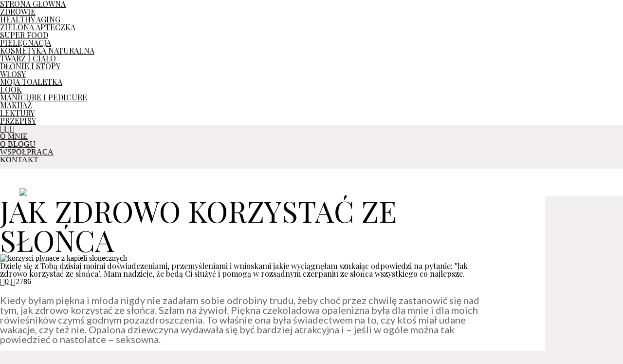

--- FILE ---
content_type: text/html; charset=UTF-8
request_url: https://capsulebeauty.pl/zdrowo-korzystac-ze-slonca/
body_size: 35168
content:
<!DOCTYPE html>
<html lang="pl-PL">
	<head>
    	<meta name="viewport" content="width=device-width, initial-scale=1, user-scalable=no">
		<meta charset="UTF-8">
        <link rel="icon" href="https://capsulebeauty.pl/wp-content/uploads/2025/02/favicon-32x32-1.png">        <link rel="pingback" href="https://capsulebeauty.pl/xmlrpc.php" />
		<meta name='robots' content='index, follow, max-image-preview:large, max-snippet:-1, max-video-preview:-1' />

	<!-- This site is optimized with the Yoast SEO plugin v24.4 - https://yoast.com/wordpress/plugins/seo/ -->
	<title>JAK ZDROWO KORZYSTAĆ ZE SŁOŃCA | Capsule Beauty</title>
	<meta name="description" content="Jak zdrowo korzystać ze słońca. Czy preparaty z filtrem UV są potrzebne. Korzyści płynące z kąpieli słonecznych. Kiedy stosować filtry UV." />
	<link rel="canonical" href="https://capsulebeauty.pl/zdrowo-korzystac-ze-slonca/" />
	<link rel="next" href="https://capsulebeauty.pl/zdrowo-korzystac-ze-slonca/2/" />
	<meta property="og:locale" content="pl_PL" />
	<meta property="og:type" content="article" />
	<meta property="og:title" content="JAK ZDROWO KORZYSTAĆ ZE SŁOŃCA | Capsule Beauty" />
	<meta property="og:description" content="Jak zdrowo korzystać ze słońca. Czy preparaty z filtrem UV są potrzebne. Korzyści płynące z kąpieli słonecznych. Kiedy stosować filtry UV." />
	<meta property="og:url" content="https://capsulebeauty.pl/zdrowo-korzystac-ze-slonca/" />
	<meta property="og:site_name" content="Capsule Beauty" />
	<meta property="article:publisher" content="https://www.facebook.com/CapsuleBeauty.Blog/" />
	<meta property="article:author" content="https://www.facebook.com/CapsuleBeauty.Blog/" />
	<meta property="article:published_time" content="2019-06-10T10:05:43+00:00" />
	<meta property="article:modified_time" content="2019-06-25T09:37:19+00:00" />
	<meta property="og:image" content="https://capsulebeauty.pl/wp-content/uploads/2017/07/korzysci-plynace-z-kapieli-slonecznych-e1560160377175.jpg" />
	<meta property="og:image:width" content="1280" />
	<meta property="og:image:height" content="720" />
	<meta property="og:image:type" content="image/jpeg" />
	<meta name="author" content="Joanna" />
	<meta name="twitter:card" content="summary_large_image" />
	<meta name="twitter:creator" content="@JoaasiaX" />
	<meta name="twitter:site" content="@JoaasiaX" />
	<meta name="twitter:label1" content="Napisane przez" />
	<meta name="twitter:data1" content="Joanna" />
	<meta name="twitter:label2" content="Szacowany czas czytania" />
	<meta name="twitter:data2" content="18 minut" />
	<script type="application/ld+json" class="yoast-schema-graph">{"@context":"https://schema.org","@graph":[{"@type":"Article","@id":"https://capsulebeauty.pl/zdrowo-korzystac-ze-slonca/#article","isPartOf":{"@id":"https://capsulebeauty.pl/zdrowo-korzystac-ze-slonca/"},"author":{"name":"Joanna","@id":"https://capsulebeauty.pl/#/schema/person/cd7b30e75ffc25adb284537a3a6ded54"},"headline":"JAK ZDROWO KORZYSTAĆ ZE SŁOŃCA","datePublished":"2019-06-10T10:05:43+00:00","dateModified":"2019-06-25T09:37:19+00:00","mainEntityOfPage":{"@id":"https://capsulebeauty.pl/zdrowo-korzystac-ze-slonca/"},"wordCount":3685,"commentCount":0,"publisher":{"@id":"https://capsulebeauty.pl/#/schema/person/cd7b30e75ffc25adb284537a3a6ded54"},"image":{"@id":"https://capsulebeauty.pl/zdrowo-korzystac-ze-slonca/#primaryimage"},"thumbnailUrl":"https://capsulebeauty.pl/wp-content/uploads/2017/07/korzysci-plynace-z-kapieli-slonecznych-e1560160377175.jpg","keywords":["JAK BEZPIECZNIE KORZYSTAĆ ZE SŁOŃCA","JAK UNIKNĄĆ POPARZENIA SŁONECZNEGO","KĄPIELE SŁONECZNE","KORZYŚCI PŁYNĄCE Z KĄPIELI SŁONECZNYCH","PROPAGOWANIE ZDROWEGO STYLU ŻYCIA","WADY STOSOWANIA PREPARATÓW Z FILTREM UV","ZDROWE STARZENIE"],"articleSection":["HEALTHY AGING","ZDROWIE"],"inLanguage":"pl-PL","potentialAction":[{"@type":"CommentAction","name":"Comment","target":["https://capsulebeauty.pl/zdrowo-korzystac-ze-slonca/#respond"]}]},{"@type":"WebPage","@id":"https://capsulebeauty.pl/zdrowo-korzystac-ze-slonca/","url":"https://capsulebeauty.pl/zdrowo-korzystac-ze-slonca/","name":"JAK ZDROWO KORZYSTAĆ ZE SŁOŃCA | Capsule Beauty","isPartOf":{"@id":"https://capsulebeauty.pl/#website"},"primaryImageOfPage":{"@id":"https://capsulebeauty.pl/zdrowo-korzystac-ze-slonca/#primaryimage"},"image":{"@id":"https://capsulebeauty.pl/zdrowo-korzystac-ze-slonca/#primaryimage"},"thumbnailUrl":"https://capsulebeauty.pl/wp-content/uploads/2017/07/korzysci-plynace-z-kapieli-slonecznych-e1560160377175.jpg","datePublished":"2019-06-10T10:05:43+00:00","dateModified":"2019-06-25T09:37:19+00:00","description":"Jak zdrowo korzystać ze słońca. Czy preparaty z filtrem UV są potrzebne. Korzyści płynące z kąpieli słonecznych. Kiedy stosować filtry UV.","inLanguage":"pl-PL","potentialAction":[{"@type":"ReadAction","target":["https://capsulebeauty.pl/zdrowo-korzystac-ze-slonca/"]}]},{"@type":"ImageObject","inLanguage":"pl-PL","@id":"https://capsulebeauty.pl/zdrowo-korzystac-ze-slonca/#primaryimage","url":"https://capsulebeauty.pl/wp-content/uploads/2017/07/korzysci-plynace-z-kapieli-slonecznych-e1560160377175.jpg","contentUrl":"https://capsulebeauty.pl/wp-content/uploads/2017/07/korzysci-plynace-z-kapieli-slonecznych-e1560160377175.jpg","width":1280,"height":720,"caption":"korzysci plynace z kapieli slonecznych"},{"@type":"WebSite","@id":"https://capsulebeauty.pl/#website","url":"https://capsulebeauty.pl/","name":"Capsule Beauty","description":"Capsule Beauty &ndash; natura, harmonia, piękno","publisher":{"@id":"https://capsulebeauty.pl/#/schema/person/cd7b30e75ffc25adb284537a3a6ded54"},"potentialAction":[{"@type":"SearchAction","target":{"@type":"EntryPoint","urlTemplate":"https://capsulebeauty.pl/?s={search_term_string}"},"query-input":{"@type":"PropertyValueSpecification","valueRequired":true,"valueName":"search_term_string"}}],"inLanguage":"pl-PL"},{"@type":["Person","Organization"],"@id":"https://capsulebeauty.pl/#/schema/person/cd7b30e75ffc25adb284537a3a6ded54","name":"Joanna","logo":{"@id":"https://capsulebeauty.pl/#/schema/person/image/"},"sameAs":["https://capsulebeauty.pl","https://www.facebook.com/CapsuleBeauty.Blog/","https://x.com/JoaasiaX"]}]}</script>
	<!-- / Yoast SEO plugin. -->


<link rel='dns-prefetch' href='//fonts.googleapis.com' />
<link rel="alternate" type="application/rss+xml" title="Capsule Beauty &raquo; Kanał z wpisami" href="https://capsulebeauty.pl/feed/" />
<link rel="alternate" type="application/rss+xml" title="Capsule Beauty &raquo; Kanał z komentarzami" href="https://capsulebeauty.pl/comments/feed/" />

<!-- WP Webmaster plugin by Crunchify.com --><meta name="alexaVerifyID" content="y4AY7dJcNopaMhCcAyzunjDTV5Y" />
<script>
(function(i,s,o,g,r,a,m){i['GoogleAnalyticsObject']=r;i[r]=i[r]||function(){
  (i[r].q=i[r].q||[]).push(arguments)},i[r].l=1*new Date();a=s.createElement(o),
m=s.getElementsByTagName(o)[0];a.async=1;a.src=g;m.parentNode.insertBefore(a,m)
})(window,document,'script','//www.google-analytics.com/analytics.js','ga');
ga('create', 'UA-69062867-1', 'auto');
ga('send', 'pageview');
</script>
<!-- /WP Webmaster plugin -->

<link rel="alternate" type="application/rss+xml" title="Capsule Beauty &raquo; JAK ZDROWO KORZYSTAĆ ZE SŁOŃCA Kanał z komentarzami" href="https://capsulebeauty.pl/zdrowo-korzystac-ze-slonca/feed/" />
<script type="text/javascript">
/* <![CDATA[ */
window._wpemojiSettings = {"baseUrl":"https:\/\/s.w.org\/images\/core\/emoji\/15.0.3\/72x72\/","ext":".png","svgUrl":"https:\/\/s.w.org\/images\/core\/emoji\/15.0.3\/svg\/","svgExt":".svg","source":{"concatemoji":"https:\/\/capsulebeauty.pl\/wp-includes\/js\/wp-emoji-release.min.js?ver=6.5.7"}};
/*! This file is auto-generated */
!function(i,n){var o,s,e;function c(e){try{var t={supportTests:e,timestamp:(new Date).valueOf()};sessionStorage.setItem(o,JSON.stringify(t))}catch(e){}}function p(e,t,n){e.clearRect(0,0,e.canvas.width,e.canvas.height),e.fillText(t,0,0);var t=new Uint32Array(e.getImageData(0,0,e.canvas.width,e.canvas.height).data),r=(e.clearRect(0,0,e.canvas.width,e.canvas.height),e.fillText(n,0,0),new Uint32Array(e.getImageData(0,0,e.canvas.width,e.canvas.height).data));return t.every(function(e,t){return e===r[t]})}function u(e,t,n){switch(t){case"flag":return n(e,"\ud83c\udff3\ufe0f\u200d\u26a7\ufe0f","\ud83c\udff3\ufe0f\u200b\u26a7\ufe0f")?!1:!n(e,"\ud83c\uddfa\ud83c\uddf3","\ud83c\uddfa\u200b\ud83c\uddf3")&&!n(e,"\ud83c\udff4\udb40\udc67\udb40\udc62\udb40\udc65\udb40\udc6e\udb40\udc67\udb40\udc7f","\ud83c\udff4\u200b\udb40\udc67\u200b\udb40\udc62\u200b\udb40\udc65\u200b\udb40\udc6e\u200b\udb40\udc67\u200b\udb40\udc7f");case"emoji":return!n(e,"\ud83d\udc26\u200d\u2b1b","\ud83d\udc26\u200b\u2b1b")}return!1}function f(e,t,n){var r="undefined"!=typeof WorkerGlobalScope&&self instanceof WorkerGlobalScope?new OffscreenCanvas(300,150):i.createElement("canvas"),a=r.getContext("2d",{willReadFrequently:!0}),o=(a.textBaseline="top",a.font="600 32px Arial",{});return e.forEach(function(e){o[e]=t(a,e,n)}),o}function t(e){var t=i.createElement("script");t.src=e,t.defer=!0,i.head.appendChild(t)}"undefined"!=typeof Promise&&(o="wpEmojiSettingsSupports",s=["flag","emoji"],n.supports={everything:!0,everythingExceptFlag:!0},e=new Promise(function(e){i.addEventListener("DOMContentLoaded",e,{once:!0})}),new Promise(function(t){var n=function(){try{var e=JSON.parse(sessionStorage.getItem(o));if("object"==typeof e&&"number"==typeof e.timestamp&&(new Date).valueOf()<e.timestamp+604800&&"object"==typeof e.supportTests)return e.supportTests}catch(e){}return null}();if(!n){if("undefined"!=typeof Worker&&"undefined"!=typeof OffscreenCanvas&&"undefined"!=typeof URL&&URL.createObjectURL&&"undefined"!=typeof Blob)try{var e="postMessage("+f.toString()+"("+[JSON.stringify(s),u.toString(),p.toString()].join(",")+"));",r=new Blob([e],{type:"text/javascript"}),a=new Worker(URL.createObjectURL(r),{name:"wpTestEmojiSupports"});return void(a.onmessage=function(e){c(n=e.data),a.terminate(),t(n)})}catch(e){}c(n=f(s,u,p))}t(n)}).then(function(e){for(var t in e)n.supports[t]=e[t],n.supports.everything=n.supports.everything&&n.supports[t],"flag"!==t&&(n.supports.everythingExceptFlag=n.supports.everythingExceptFlag&&n.supports[t]);n.supports.everythingExceptFlag=n.supports.everythingExceptFlag&&!n.supports.flag,n.DOMReady=!1,n.readyCallback=function(){n.DOMReady=!0}}).then(function(){return e}).then(function(){var e;n.supports.everything||(n.readyCallback(),(e=n.source||{}).concatemoji?t(e.concatemoji):e.wpemoji&&e.twemoji&&(t(e.twemoji),t(e.wpemoji)))}))}((window,document),window._wpemojiSettings);
/* ]]> */
</script>
<link rel='stylesheet' id='sbi_styles-css' href='https://capsulebeauty.pl/wp-content/plugins/instagram-feed/css/sbi-styles.min.css?ver=6.6.1' type='text/css' media='all' />
<style id='wp-emoji-styles-inline-css' type='text/css'>

	img.wp-smiley, img.emoji {
		display: inline !important;
		border: none !important;
		box-shadow: none !important;
		height: 1em !important;
		width: 1em !important;
		margin: 0 0.07em !important;
		vertical-align: -0.1em !important;
		background: none !important;
		padding: 0 !important;
	}
</style>
<link rel='stylesheet' id='wp-block-library-css' href='https://capsulebeauty.pl/wp-includes/css/dist/block-library/style.min.css?ver=6.5.7' type='text/css' media='all' />
<link rel='stylesheet' id='wp-components-css' href='https://capsulebeauty.pl/wp-includes/css/dist/components/style.min.css?ver=6.5.7' type='text/css' media='all' />
<link rel='stylesheet' id='wp-preferences-css' href='https://capsulebeauty.pl/wp-includes/css/dist/preferences/style.min.css?ver=6.5.7' type='text/css' media='all' />
<link rel='stylesheet' id='wp-block-editor-css' href='https://capsulebeauty.pl/wp-includes/css/dist/block-editor/style.min.css?ver=6.5.7' type='text/css' media='all' />
<style id='wp-block-editor-inline-css' type='text/css'>
    
        .gs-pinterest--toolbar {
            padding: 20px;
            border: 1px solid #1f1f1f;
            border-radius: 2px;
        }

        .gs-pinterest--toolbar label {
            display: block;
            margin-bottom: 6px;
            margin-top: -6px;
        }

        .gs-pinterest--toolbar select {
            width: 250px;
            max-width: 100% !important;
            line-height: 42px !important;
        }

        .gs-pinterest--toolbar .gs-pin-block--des {
            margin: 10px 0 0;
            font-size: 16px;
        }

        .gs-pinterest--toolbar .gs-pin-block--des span {
            display: block;
        }

        .gs-pinterest--toolbar p.gs-pin-block--des a {
            margin-left: 4px;
        }
    
        
</style>
<link rel='stylesheet' id='wp-reusable-blocks-css' href='https://capsulebeauty.pl/wp-includes/css/dist/reusable-blocks/style.min.css?ver=6.5.7' type='text/css' media='all' />
<link rel='stylesheet' id='wp-patterns-css' href='https://capsulebeauty.pl/wp-includes/css/dist/patterns/style.min.css?ver=6.5.7' type='text/css' media='all' />
<link rel='stylesheet' id='wp-editor-css' href='https://capsulebeauty.pl/wp-includes/css/dist/editor/style.min.css?ver=6.5.7' type='text/css' media='all' />
<link rel='stylesheet' id='drop_shadow_block-style-css-css' href='https://capsulebeauty.pl/wp-content/plugins/drop-shadow-boxes/block/blocks.style.build.css?ver=1.7.14' type='text/css' media='all' />
<style id='classic-theme-styles-inline-css' type='text/css'>
/*! This file is auto-generated */
.wp-block-button__link{color:#fff;background-color:#32373c;border-radius:9999px;box-shadow:none;text-decoration:none;padding:calc(.667em + 2px) calc(1.333em + 2px);font-size:1.125em}.wp-block-file__button{background:#32373c;color:#fff;text-decoration:none}
</style>
<style id='global-styles-inline-css' type='text/css'>
body{--wp--preset--color--black: #000000;--wp--preset--color--cyan-bluish-gray: #abb8c3;--wp--preset--color--white: #ffffff;--wp--preset--color--pale-pink: #f78da7;--wp--preset--color--vivid-red: #cf2e2e;--wp--preset--color--luminous-vivid-orange: #ff6900;--wp--preset--color--luminous-vivid-amber: #fcb900;--wp--preset--color--light-green-cyan: #7bdcb5;--wp--preset--color--vivid-green-cyan: #00d084;--wp--preset--color--pale-cyan-blue: #8ed1fc;--wp--preset--color--vivid-cyan-blue: #0693e3;--wp--preset--color--vivid-purple: #9b51e0;--wp--preset--gradient--vivid-cyan-blue-to-vivid-purple: linear-gradient(135deg,rgba(6,147,227,1) 0%,rgb(155,81,224) 100%);--wp--preset--gradient--light-green-cyan-to-vivid-green-cyan: linear-gradient(135deg,rgb(122,220,180) 0%,rgb(0,208,130) 100%);--wp--preset--gradient--luminous-vivid-amber-to-luminous-vivid-orange: linear-gradient(135deg,rgba(252,185,0,1) 0%,rgba(255,105,0,1) 100%);--wp--preset--gradient--luminous-vivid-orange-to-vivid-red: linear-gradient(135deg,rgba(255,105,0,1) 0%,rgb(207,46,46) 100%);--wp--preset--gradient--very-light-gray-to-cyan-bluish-gray: linear-gradient(135deg,rgb(238,238,238) 0%,rgb(169,184,195) 100%);--wp--preset--gradient--cool-to-warm-spectrum: linear-gradient(135deg,rgb(74,234,220) 0%,rgb(151,120,209) 20%,rgb(207,42,186) 40%,rgb(238,44,130) 60%,rgb(251,105,98) 80%,rgb(254,248,76) 100%);--wp--preset--gradient--blush-light-purple: linear-gradient(135deg,rgb(255,206,236) 0%,rgb(152,150,240) 100%);--wp--preset--gradient--blush-bordeaux: linear-gradient(135deg,rgb(254,205,165) 0%,rgb(254,45,45) 50%,rgb(107,0,62) 100%);--wp--preset--gradient--luminous-dusk: linear-gradient(135deg,rgb(255,203,112) 0%,rgb(199,81,192) 50%,rgb(65,88,208) 100%);--wp--preset--gradient--pale-ocean: linear-gradient(135deg,rgb(255,245,203) 0%,rgb(182,227,212) 50%,rgb(51,167,181) 100%);--wp--preset--gradient--electric-grass: linear-gradient(135deg,rgb(202,248,128) 0%,rgb(113,206,126) 100%);--wp--preset--gradient--midnight: linear-gradient(135deg,rgb(2,3,129) 0%,rgb(40,116,252) 100%);--wp--preset--font-size--small: 13px;--wp--preset--font-size--medium: 20px;--wp--preset--font-size--large: 36px;--wp--preset--font-size--x-large: 42px;--wp--preset--spacing--20: 0.44rem;--wp--preset--spacing--30: 0.67rem;--wp--preset--spacing--40: 1rem;--wp--preset--spacing--50: 1.5rem;--wp--preset--spacing--60: 2.25rem;--wp--preset--spacing--70: 3.38rem;--wp--preset--spacing--80: 5.06rem;--wp--preset--shadow--natural: 6px 6px 9px rgba(0, 0, 0, 0.2);--wp--preset--shadow--deep: 12px 12px 50px rgba(0, 0, 0, 0.4);--wp--preset--shadow--sharp: 6px 6px 0px rgba(0, 0, 0, 0.2);--wp--preset--shadow--outlined: 6px 6px 0px -3px rgba(255, 255, 255, 1), 6px 6px rgba(0, 0, 0, 1);--wp--preset--shadow--crisp: 6px 6px 0px rgba(0, 0, 0, 1);}:where(.is-layout-flex){gap: 0.5em;}:where(.is-layout-grid){gap: 0.5em;}body .is-layout-flex{display: flex;}body .is-layout-flex{flex-wrap: wrap;align-items: center;}body .is-layout-flex > *{margin: 0;}body .is-layout-grid{display: grid;}body .is-layout-grid > *{margin: 0;}:where(.wp-block-columns.is-layout-flex){gap: 2em;}:where(.wp-block-columns.is-layout-grid){gap: 2em;}:where(.wp-block-post-template.is-layout-flex){gap: 1.25em;}:where(.wp-block-post-template.is-layout-grid){gap: 1.25em;}.has-black-color{color: var(--wp--preset--color--black) !important;}.has-cyan-bluish-gray-color{color: var(--wp--preset--color--cyan-bluish-gray) !important;}.has-white-color{color: var(--wp--preset--color--white) !important;}.has-pale-pink-color{color: var(--wp--preset--color--pale-pink) !important;}.has-vivid-red-color{color: var(--wp--preset--color--vivid-red) !important;}.has-luminous-vivid-orange-color{color: var(--wp--preset--color--luminous-vivid-orange) !important;}.has-luminous-vivid-amber-color{color: var(--wp--preset--color--luminous-vivid-amber) !important;}.has-light-green-cyan-color{color: var(--wp--preset--color--light-green-cyan) !important;}.has-vivid-green-cyan-color{color: var(--wp--preset--color--vivid-green-cyan) !important;}.has-pale-cyan-blue-color{color: var(--wp--preset--color--pale-cyan-blue) !important;}.has-vivid-cyan-blue-color{color: var(--wp--preset--color--vivid-cyan-blue) !important;}.has-vivid-purple-color{color: var(--wp--preset--color--vivid-purple) !important;}.has-black-background-color{background-color: var(--wp--preset--color--black) !important;}.has-cyan-bluish-gray-background-color{background-color: var(--wp--preset--color--cyan-bluish-gray) !important;}.has-white-background-color{background-color: var(--wp--preset--color--white) !important;}.has-pale-pink-background-color{background-color: var(--wp--preset--color--pale-pink) !important;}.has-vivid-red-background-color{background-color: var(--wp--preset--color--vivid-red) !important;}.has-luminous-vivid-orange-background-color{background-color: var(--wp--preset--color--luminous-vivid-orange) !important;}.has-luminous-vivid-amber-background-color{background-color: var(--wp--preset--color--luminous-vivid-amber) !important;}.has-light-green-cyan-background-color{background-color: var(--wp--preset--color--light-green-cyan) !important;}.has-vivid-green-cyan-background-color{background-color: var(--wp--preset--color--vivid-green-cyan) !important;}.has-pale-cyan-blue-background-color{background-color: var(--wp--preset--color--pale-cyan-blue) !important;}.has-vivid-cyan-blue-background-color{background-color: var(--wp--preset--color--vivid-cyan-blue) !important;}.has-vivid-purple-background-color{background-color: var(--wp--preset--color--vivid-purple) !important;}.has-black-border-color{border-color: var(--wp--preset--color--black) !important;}.has-cyan-bluish-gray-border-color{border-color: var(--wp--preset--color--cyan-bluish-gray) !important;}.has-white-border-color{border-color: var(--wp--preset--color--white) !important;}.has-pale-pink-border-color{border-color: var(--wp--preset--color--pale-pink) !important;}.has-vivid-red-border-color{border-color: var(--wp--preset--color--vivid-red) !important;}.has-luminous-vivid-orange-border-color{border-color: var(--wp--preset--color--luminous-vivid-orange) !important;}.has-luminous-vivid-amber-border-color{border-color: var(--wp--preset--color--luminous-vivid-amber) !important;}.has-light-green-cyan-border-color{border-color: var(--wp--preset--color--light-green-cyan) !important;}.has-vivid-green-cyan-border-color{border-color: var(--wp--preset--color--vivid-green-cyan) !important;}.has-pale-cyan-blue-border-color{border-color: var(--wp--preset--color--pale-cyan-blue) !important;}.has-vivid-cyan-blue-border-color{border-color: var(--wp--preset--color--vivid-cyan-blue) !important;}.has-vivid-purple-border-color{border-color: var(--wp--preset--color--vivid-purple) !important;}.has-vivid-cyan-blue-to-vivid-purple-gradient-background{background: var(--wp--preset--gradient--vivid-cyan-blue-to-vivid-purple) !important;}.has-light-green-cyan-to-vivid-green-cyan-gradient-background{background: var(--wp--preset--gradient--light-green-cyan-to-vivid-green-cyan) !important;}.has-luminous-vivid-amber-to-luminous-vivid-orange-gradient-background{background: var(--wp--preset--gradient--luminous-vivid-amber-to-luminous-vivid-orange) !important;}.has-luminous-vivid-orange-to-vivid-red-gradient-background{background: var(--wp--preset--gradient--luminous-vivid-orange-to-vivid-red) !important;}.has-very-light-gray-to-cyan-bluish-gray-gradient-background{background: var(--wp--preset--gradient--very-light-gray-to-cyan-bluish-gray) !important;}.has-cool-to-warm-spectrum-gradient-background{background: var(--wp--preset--gradient--cool-to-warm-spectrum) !important;}.has-blush-light-purple-gradient-background{background: var(--wp--preset--gradient--blush-light-purple) !important;}.has-blush-bordeaux-gradient-background{background: var(--wp--preset--gradient--blush-bordeaux) !important;}.has-luminous-dusk-gradient-background{background: var(--wp--preset--gradient--luminous-dusk) !important;}.has-pale-ocean-gradient-background{background: var(--wp--preset--gradient--pale-ocean) !important;}.has-electric-grass-gradient-background{background: var(--wp--preset--gradient--electric-grass) !important;}.has-midnight-gradient-background{background: var(--wp--preset--gradient--midnight) !important;}.has-small-font-size{font-size: var(--wp--preset--font-size--small) !important;}.has-medium-font-size{font-size: var(--wp--preset--font-size--medium) !important;}.has-large-font-size{font-size: var(--wp--preset--font-size--large) !important;}.has-x-large-font-size{font-size: var(--wp--preset--font-size--x-large) !important;}
.wp-block-navigation a:where(:not(.wp-element-button)){color: inherit;}
:where(.wp-block-post-template.is-layout-flex){gap: 1.25em;}:where(.wp-block-post-template.is-layout-grid){gap: 1.25em;}
:where(.wp-block-columns.is-layout-flex){gap: 2em;}:where(.wp-block-columns.is-layout-grid){gap: 2em;}
.wp-block-pullquote{font-size: 1.5em;line-height: 1.6;}
</style>
<link rel='stylesheet' id='cookie-law-info-css' href='https://capsulebeauty.pl/wp-content/plugins/cookie-law-info/legacy/public/css/cookie-law-info-public.css?ver=3.2.8' type='text/css' media='all' />
<link rel='stylesheet' id='cookie-law-info-gdpr-css' href='https://capsulebeauty.pl/wp-content/plugins/cookie-law-info/legacy/public/css/cookie-law-info-gdpr.css?ver=3.2.8' type='text/css' media='all' />
<link rel='stylesheet' id='stcr-font-awesome-css' href='https://capsulebeauty.pl/wp-content/plugins/subscribe-to-comments-reloaded/includes/css/font-awesome.min.css?ver=6.5.7' type='text/css' media='all' />
<link rel='stylesheet' id='stcr-style-css' href='https://capsulebeauty.pl/wp-content/plugins/subscribe-to-comments-reloaded/includes/css/stcr-style.css?ver=6.5.7' type='text/css' media='all' />
<link rel='stylesheet' id='metz-fonts-css' href='//fonts.googleapis.com/css?family=Lato%3A300%2C300i%2C400%2C400i%2C700%2C700i%7CPlayfair+Display%3A300%2C300i%2C400%2C400i%2C700%2C700i' type='text/css' media='all' />
<link rel='stylesheet' id='reset-css' href='https://capsulebeauty.pl/wp-content/themes/metz/css/reset.css?ver=6.5.7' type='text/css' media='all' />
<link rel='stylesheet' id='metz-style-css' href='https://capsulebeauty.pl/wp-content/themes/metz/style.css?ver=6.5.7' type='text/css' media='all' />
<link rel='stylesheet' id='font-awesome-css' href='https://capsulebeauty.pl/wp-content/themes/metz/css/font-awesome.min.css?ver=4.3.0' type='text/css' media='all' />
<link rel='stylesheet' id='metz-montserrat-css' href='//fonts.googleapis.com/css?family=Montserrat&#038;subset=latin&#038;ver=6.5.7' type='text/css' media='all' />
<link rel='stylesheet' id='bxslider-css' href='https://capsulebeauty.pl/wp-content/themes/metz/css/jquery.bxslider.css?ver=6.5.7' type='text/css' media='all' />
<link rel='stylesheet' id='metz-responsive-css' href='https://capsulebeauty.pl/wp-content/themes/metz/css/responsive.css?ver=6.5.7' type='text/css' media='all' />
<link rel='stylesheet' id='slicknav-css' href='https://capsulebeauty.pl/wp-content/themes/metz/css/slicknav.css?ver=6.5.7' type='text/css' media='all' />
<style id='slicknav-inline-css' type='text/css'>


			body { background-color: #f0eeee; }
			abbr, pre { background-color: #f3f3f3; }
			abbr.required { background: transparent; }
			table, th, td, pre { border-color: #f3f3f3; }

			

				.main-container-outer,
				.header-widgets-container { max-width: 1120px; }
				.leaderboard-inner { max-width: 1080px; }

				

			.filter-bar { background-color: #000; }
			.filter-bar-content { color: #FFF; }
			.nothing-found { background-color: #FFF; color: #000; }
			.page-with-no-image { color: #000; }
			#googleMap { height: 500px; }
			.leaderboard-inner,
			.leaderboard-inner-afs { background-color: #FFF; }

			

			.author-box-outer { background-color: #FFF; color: #666; }
			.author-box-outer a,
			.author-box-outer a:visited { opacity: 1; color: #9b7d16; }
			.author-links a,
			.author-links a:visited { opacity: 1; color: #999; }

			article.post { background-color: #FFF; border-color: #CCC; border-width: 0px; }
			article .wp-caption p.wp-caption-text { background-color: #FFF; }
			article.post .tag-bar,
			article.post .paging-bar,
			article.post .category-bar,
			article.post .tag-bar a,
			article.post .tag-bar a:visited,
			article.post .category-bar a,
			article.post .category-bar a:visited,
			article.post blockquote,
			.wpcf7-form-control-wrap span,
			.wpcf7-form p,
			.wpcf7-response-output,
			.wpcf7-mail-sent-ok { color: #999; }
			article.post .chief-hdr,
			article.post .chief-hdr a,
			article.post .chief-hdr a:visited,
			article.post .date-bar,
			article.post .date-bar a,
			article.post .date-bar a:visited { color: #000; }
			.bx-wrapper .bx-pager.bx-default-pager a,
			.bx-wrapper .bx-pager.bx-default-pager a:hover,
			.bx-wrapper .bx-pager.bx-default-pager a.active { background-color: #000; }
			article.post .author-bar,
			article.post div.the-content { color: #666; }
			article.post .social-bar a,
			article.post .social-bar a:visited { color: #d5b977; }
			article.post blockquote { border-left-color: #9b7d16; }
			article.post .the-content a,
			article.post .the-content a:visited,
			article.post .paging-bar a,
			article.post .paging-bar a:visited,
			var,
			.wpcf7-form .wpcf7-submit { color: #9b7d16; }
			.wpcf7-form .wpcf7-submit:hover { color: #FFF; background-color: #9b7d16; border-color: #9b7d16; }
			.excerpt-teaser { color: #000; }
			article.post .author-bar a,
			article.post .author-bar a:visited { color: #9b7d16; border-bottom: 1px solid; border-bottom-color: #9b7d16; }
			article.post .btnReadMore a,
			article.post .btnReadMore a:visited { background-color: #FFF; border-color: #000; color: #000; }
			article.post .btnReadMore a:hover { background-color: #000; color: #FFF; }
			article.post .post-styleB a,
			article.post .post-styleB a:visited { color: #000; }
			input,
			textarea,
			select,
			.social-bg { background-color: #f3f3f3; color: #999; }
			article.post hr { background-color: #f3f3f3; color: #f3f3f3; }
			article.post a.date-a,
			article.post a.date-a:visited { color: #999; }
			.social-bar { border: 1px solid #f3f3f3; }
			a .page-navi-btn,
			a .page-navi-btn:visited { background-color: #000; color: #FFF; }
			a .page-navi-btn:hover { background-color: #FFF; color: #000; }
			span.page-numbers.dots,
			span.page-numbers.current,
			.pagenavi a.page-numbers,
			.pagenavi a.page-numbers:visited { color: #000; }
			.pagenavi a.next.page-numbers,
			.pagenavi a.prev.page-numbers { background-color: #000; border-color: #000; color: #FFF; }
			.pagenavi a.next.page-numbers:hover,
			.pagenavi a.prev.page-numbers:hover { background-color: #FFF; color: #000; }

			

				.zig-zag:after {
					background-color: #dadada;
					display: block;
					bottom: 0px;
					left: 0px;
					width: 100%;
					height: 1px;
				}

				.comments-container.zig-zag:after {
					background-color: #dadada;
				}

				

			.comments-container { background-color: #FFF; }
			.comments { color: #666; }
			.comment-reply-title,
			.comments .comments-hdr,
			.comment-author-name { color: #000; }
			.rp-a-without-image { background: rgba(235,228,202,1); }
			.related-posts a > div.related-post-item-header-a .rpih-inner-a,
			.related-posts a:visited > div.related-post-item-header-a .rpih-inner-a,
			.related-posts a > div.related-post-item-header-b .rpih-inner-b,
			.related-posts a:visited > div.related-post-item-header-b .rpih-inner-b { background: rgba(235,228,202,1); color: #756c4c; }
			.related-posts a:hover > div.related-post-item-header-a .rpih-inner-a,
			.related-posts a:hover > div.related-post-item-header-b .rpih-inner-b { background: rgba(117,108,76, 1); color: #ebe4ca; }
			.comments .comment-text { border-top: 1px solid #e3e3e3; }
			.form-submit .submit,
			.comments a,
			.comments a:visited { color: #9b7d16; }
			.comments-paging .page-numbers.current,
			.comment-date,
			.comment-awaiting,
			.must-log-in,
			.logged-in-as,
			.comment-input-hdr,
			.comments-num { color: #999; }
			.comments input,
			.comments textarea,
			.comments select { background-color: #f3f3f3; color: #999; }
			.comment-content span.bButton a,
			.comment-content span.bButton a:visited,
			.comment-respond .form-submit .submit { background-color: #FFF; border-color: #000; color: #000; }
			.comment-content span.bButton a:hover,
			.comment-respond .form-submit .submit:hover { background-color: #000; color: #FFF; }

			

			.slicknav_menu,
			#sticky-menu-container { background-color: #ffffff; }
			.slicknav_menu .slicknav_icon-bar { background-color: #000000; }
			.slicknav_menu a,
			.slicknav_menu a:visited { color: #000000; }
			.slicknav_menu a:hover { color: #6fc4d4; }

			.logo-text a,
			.logo-text a:visited { color: #ffffff; }

			.header-menu-outer { margin-bottom: 10px; }
			.header-menu-outer a,
			.header-menu-outer a:visited { color: #000; }
			.header-menu-outer a:hover { color: #6fc4d4; }

			.site-nav2 a,
			.site-nav2 a:visited { color: #000000; }
			.site-nav2 a:hover { color: #6fc4d4; }
			.site-nav2 li ul { background-color: #ffffff; }

			.site-top-outer { background-color: #ffffff; padding: 0 40px 0 40px; }
			.site-logo-container img { display: block; }

			

			.site-logo-outer { font-size: 0; padding-top: 40px; padding-bottom: 0; }
			.site-logo-container { display: inline-block; }
			.site-menu-outer { display: none; }
			.site-menu-container { display: inline-block; }

			@media all and (min-width: 1000px) {

				.site-logo-outer { padding-top: 40px; padding-bottom: 0px; }
				.site-menu-outer { width: 100%; font-size: 0; display: block; }

			}

			

				.top-bar-outer { max-width: 100%; }
				.leaderboard-inner-afs { max-width: 100%; }

				

			.slider-caption { color: #000; }
			.slider-button a,
			article.post .slider-button a,
			.slider-button a:visited,
			article.post .slider-button a:visited { color: #FFF; border-color: #000; background-color: #000; }
			article.post .slider-button a:hover,
			.slider-button a:hover { color: #000; background-color: #FFF; }
			.slide-info-inner { color: #000; }
			.slide-text { background: rgba(255,255,255,0.5); }

			

				.metz-slider-container { display: block; }

				

			.widget-item,
			.textwidget { color: #666; }
			.widget-item a,
			.widget-item a:visited,
			.textwidget a,
			.textwidget a:visited { color: #9b7d16; }
			.widget-item a:hover,
			.widget-item .textwidget a:hover { color: #000; }

			#wp-calendar { border-color: #f3f3f3; color: #666; }
			#wp-calendar caption { background-color: #f3f3f3; color: #999; }
			#wp-calendar tfoot td#prev a:hover,
			#wp-calendar tfoot td#next a:hover { color: #000; }

			.wp-tag-cloud li a,
			.wp-tag-cloud li a:visited { background-color: #9bbba1; border-color: #9bbba1; color: #FFF; }
			.wp-tag-cloud li a:hover { background-color: #FFF; color: #9bbba1; }

			.widget-item input,
			.widget-item textarea,
			.widget-item select { background-color: #f3f3f3; color: #999; }

			.widget-item abbr { background-color: #f3f3f3; }

			.widget-item h2,
			.widget-date-bar,
			.widget-date-bar a,
			.widget-date-bar a:visited,
			.recent-comment-author { color: #000; }

			.widget-item-opt-hdr,
			.widget-date-bar a.date-a,
			.recent-comment-hdr a,
			.recent-comment-hdr a:visited { color: #999; }
			.recent-comment-item { border-bottom-color: rgba(153,153,153, 0.2); }
			.widget-item { background-color: #FFF; }

			.widget-item.zig-zag:after { background-color: #dadada; }

			.woo-p-widget-inner a { color: #000 !important; }

			

			.footer-box { background-color: #000; }
			.footer-text { color: #000; }
			.site-footer a,
			.site-footer a:visited { color: #000; }
			.site-footer a:hover { color: #6fc4d4; }

			a.a-top,
			a.a-top:visited { background-color: #000; border-color: #FFF; color: #FFF; }
			a.a-top:hover { background-color: #FFF; color: #000; }

			.widget-item-footer,
			.widget-item-footer .textwidget { color: #e5ecee; }
			.widget-item-footer a,
			.widget-item-footer a:visited,
			.widget-item-footer .textwidget a,
			.widget-item-footer .textwidget a:visited { color: #6fc4d4; }
			.widget-item-footer a:hover,
			.widget-item-footer .textwidget a:hover { color: #FFF; }

			.widget-item-footer #wp-calendar { border-color: #f3f3f3; color: #e5ecee; }
			.widget-item-footer #wp-calendar caption { background-color: #f3f3f3; color: #999; }
			.widget-item-footer #wp-calendar tfoot td#prev a:hover,
			.widget-item-footer #wp-calendar tfoot td#next a:hover { color: #FFF; }

			.widget-item-footer .wp-tag-cloud li a,
			.widget-item-footer .wp-tag-cloud li a:visited { background-color: #e5ecee; border-color: #e5ecee; color: #57818d; }
			.widget-item-footer .wp-tag-cloud li a:hover { background-color: #57818d; color: #e5ecee; }

			.widget-item-footer input,
			.widget-item-footer textarea,
			.widget-item-footer select { background-color: #f3f3f3; color: #999; }

			.widget-item-footer abbr { background-color: #f3f3f3; }

			.widget-item-footer h2,
			.widget-item-footer .widget-date-bar,
			.widget-item-footer .widget-date-bar a,
			.widget-item-footer .widget-date-bar a:visited,
			.widget-item-footer .recent-comment-author { color: #FFF; }

			.widget-item-footer .widget-item-opt-hdr,
			.widget-item-footer .widget-date-bar a.date-a,
			.widget-item-footer .recent-comment-hdr a,
			.widget-item-footer .recent-comment-hdr a { color: #999; }
			.widget-item-footer .recent-comment-item { border-bottom-color: rgba(153,153,153, 0.2); }
			.widget-item-footer { background-color: #000; }

			.widget-item-footer.zig-zag:after { background-color: #000; }

			

				.site-footer { max-width: 100%; }

				

			.playfair,
			blockquote,
			.comment-reply-title,
			.brnhmbx-wc-outer h1,
			.brnhmbx-wc-outer h2,
			.brnhmbx-wc-outer h3,
			.products li a h3,
			.woocommerce #reviews #comments ol.commentlist li .comment-text p.meta strong[itemprop="author"] { font-family: "Playfair Display", serif; }

			.arial,
			input,
			textarea,
			select,
			.subscribe-label,
			.mc4wp-checkbox-comment_form label,
			.brnhmbx-wc-outer,
			input.select2-input,
			.select2-results,
			.select2-results .select2-highlighted,
			p.comment-form-cookies-consent label[for="wp-comment-cookies-consent"] { font-family: "Lato", sans-serif; }

			

			.wp-tag-cloud li,
			.social-widget-button-text,
			.date-bar,
			.tag-bar,
			.category-bar,
			.widget-date-bar,
			.widget-date-bar-b,
			.comment-date,
			.post-password-form input[type="submit"],
			.filter-bar-content,
			a.woocommerce-review-link,
			a.woocommerce-review-link:visited,
			.woocommerce-result-count,
			.button.add_to_cart_button.product_type_variable,
			.button.add_to_cart_button.product_type_simple,
			button.single_add_to_cart_button.button.alt,
			.woocommerce .woocommerce-message a.button,
			.woocommerce .woocommerce-message a.button:visited,
			.woocommerce #review_form #respond .form-submit input.submit,
			ul.products li a.added_to_cart.wc-forward,
			.woocommerce #respond input#submit,
			.woocommerce a.button,
			.woocommerce button.button,
			.woocommerce input.button,
			.posted_in a,
			.posted_in a:visited,
			.tagged_as a,
			.tagged_as a:visited,
			.woocommerce span.onsale,
			.woocommerce a.reset_variations,
			.woocommerce a.reset_variations:visited,
			.woocommerce a.shipping-calculator-button,
			.woocommerce a.shipping-calculator-button:visited,
			.woocommerce a.woocommerce-remove-coupon,
			.woocommerce a.woocommerce-remove-coupon:visited,
			p.stock.out-of-stock,
			p.stock.in-stock,
			.woocommerce a.edit,
			.woocommerce a.edit:visited,
			div.price_slider_amount button,
			.woocommerce div.product .woocommerce-tabs ul.tabs li,
			.woocommerce #reviews #comments ol.commentlist li .comment-text p.meta time[itemprop="datePublished"],
			.woocommerce #respond label,
			.woocommerce p.form-row label,
			.woo-p-widget a.added_to_cart.wc-forward,
			.woo-p-widget .product_type_simple,
			.mc4wp-checkbox-registration_form label,
			.slider-date,
			.author-links { text-transform: uppercase; }

			

			.brnhmbx-wc-outer {
				background-color: #FFF;
				color: #666;
			}

			.brnhmbx-wc-outer h1,
			.brnhmbx-wc-outer h2,
			.brnhmbx-wc-outer h3,
			.star-rating,
			p.stars span a,
			.amount,
			.price ins,
			.products li a h3,
			.woocommerce #reviews #comments ol.commentlist li .comment-text p.meta strong[itemprop="author"] {
				color: #000;
			}

			a.woocommerce-review-link,
			a.woocommerce-review-link:visited,
			.woocommerce-result-count {
				color: #999;
			}

			.woocommerce .woocommerce-error,
			.woocommerce .woocommerce-info,
			.woocommerce .woocommerce-message {
				background-color: #f3f3f3;
			}

			.button.add_to_cart_button.product_type_variable,
			.button.add_to_cart_button.product_type_simple,
			button.single_add_to_cart_button.button.alt,
			.woocommerce .woocommerce-message a.button,
			.woocommerce .woocommerce-message a.button:visited,
			.woocommerce #review_form #respond .form-submit input.submit,
			ul.products li a.added_to_cart.wc-forward,
			.woo-p-widget a.added_to_cart.wc-forward,
			.woo-p-widget .product_type_simple {
				border-color: #000;
				background-color: #FFF;
				color: #000;
			}

			.woo-p-widget .product_type_simple {
				color: #000 !important;
			}

			.woocommerce #respond input#submit,
			.woocommerce a.button,
			.woocommerce button.button,
			.woocommerce input.button {
				border-color: #000;
				background-color: #FFF !important;
				color: #000 !important;
			}

			.button.add_to_cart_button.product_type_variable:hover,
			.button.add_to_cart_button.product_type_simple:hover,
			button.single_add_to_cart_button.button.alt:hover,
			.woocommerce .woocommerce-message a.button:hover,
			.woocommerce #review_form #respond .form-submit input.submit:hover,
			ul.products li a.added_to_cart.wc-forward:hover,
			.woo-p-widget a.added_to_cart.wc-forward:hover,
			.woo-p-widget .product_type_simple:hover {
				background-color: #000 !important;
				color: #FFF !important;
				opacity: 1;
			}

			.woocommerce #respond input#submit:hover,
			.woocommerce a.button:hover,
			.woocommerce button.button:hover,
			.woocommerce input.button:hover {
				background-color: #000 !important;
				color: #FFF !important;
				opacity: 1;
			}

			.price del,
			a .price del,
			.price del span.amount {
				color: #000 !important;
			}

			div.quantity input.input-text.qty.text {
				border-color: #000;
			}

			.posted_in a,
			.posted_in a:visited,
			.tagged_as a,
			.tagged_as a:visited {
				color: #999;
			}

			.woocommerce span.onsale {
				background-color: #000;
				color: #FFF;
			}

			.woocommerce a.reset_variations,
			.woocommerce a.reset_variations:visited,
			.woocommerce a.shipping-calculator-button,
			.woocommerce a.shipping-calculator-button:visited,
			.woocommerce a.woocommerce-remove-coupon,
			.woocommerce a.woocommerce-remove-coupon:visited,
			p.stock.out-of-stock,
			p.stock.in-stock,
			.woocommerce a.edit,
			.woocommerce a.edit:visited,
			div.price_slider_amount button,
			.woocommerce table.group_table a,
			#comments .woocommerce-pagination a {
				color: #9b7d16;
			}

			.woocommerce div.product .woocommerce-tabs ul.tabs:before {
				border-color: #f3f3f3;
			}

			.woocommerce div.product .woocommerce-tabs ul.tabs li {
				background-color: #f3f3f3;
				border-color: #f3f3f3;
			}

			.woocommerce div.product .woocommerce-tabs ul.tabs li a,
			.woocommerce div.product .woocommerce-tabs ul.tabs li a:visited,
			.woocommerce div.product .woocommerce-tabs ul.tabs li a:hover {
				font-weight: normal;
				color: #999;
			}

			.woocommerce div.product .woocommerce-tabs ul.tabs li.active,
			.woocommerce div.product .woocommerce-tabs ul.tabs li.active a:hover {
				background-color: #FFF;
				color: #000;
			}

			.woocommerce #reviews #comments ol.commentlist li .comment-text p.meta time[itemprop="datePublished"],
			.woocommerce #respond label,
			.woocommerce p.form-row label {
				color: #999;
			}

			.woocommerce #reviews #comments ol.commentlist li .comment-text div.description {
				border-color: #f3f3f3;
			}

			.order-info mark {
				background-color: #f3f3f3;
			}

			.select2-results {
				color: #666;
			}

			.select2-results .select2-highlighted {
				background-color: #f3f3f3;
				color: #666;
			}

			.woocommerce-checkout #payment div.payment_box {
				background-color: #FFF;
				color: #666;
			}

			.woocommerce-checkout #payment div.payment_box:before {
				border: 12px solid #FFF;
				border-right-color: transparent;
				border-left-color: transparent;
				border-top-color: transparent;
			}

			.woocommerce-checkout #payment{
				background: #f3f3f3;
			}

			.woocommerce-message a {
				color: #9b7d16;
			}

			

			.woocommerce .widget_price_filter .ui-slider .ui-slider-handle,
			.woocommerce .widget_price_filter .ui-slider .ui-slider-range {
				background-color: #9b7d16;
			}

			.woocommerce .widget_price_filter .price_slider_wrapper .ui-widget-content {
				background-color: #f3f3f3;
			}

			

			.mc4wp-checkbox-registration_form label,
			.mc4wp-form label {
				color: #999;
			}

			.widget-item .mc4wp-form label {
				color: #999;
			}

			.mc4wp-form input[type="submit"] { color: #9b7d16; }
			.mc4wp-form input[type="submit"]:hover { color: #FFF; background-color: #9b7d16; border-color: #9b7d16; }

			.widget-item .mc4wp-form input[type="submit"] { color: #9b7d16; }
			.widget-item .mc4wp-form input[type="submit"]:hover { color: #FFF; background-color: #9b7d16; border-color: #9b7d16; }

			

			.wp-block-pullquote { border-color: #d5b977; }
			.wp-block-pullquote.is-style-default { background-color: #FFF; }

			.wp-block-verse { font-family: "Playfair Display", serif; }

			.wp-block-image figcaption,
			.wp-block-embed figcaption,
			.wp-block-audio figcaption,
			.wp-block-video figcaption,
			.wp-block-latest-posts time { color: #999; }

			.wp-block-table td,
			.wp-block-separator { border-color: #999; }

			.wp-block-media-text { color: #000; }

			.wp-block-verse,
			.wp-block-code,
			.wp-block-preformatted { background-color: #FFF; color: #666; }

			.wp-block-button .wp-block-button__link,
			.wp-block-file .wp-block-file__button { color: #FFF !important; background-color: #d5b977; }

			.article-container div.fs14.the-content { font-size: 20px; }

.article-container .fs85.playfair { font-size: 60px; }

.article-inner, .comments { max-width: 90%; }
</style>
<link rel='stylesheet' id='slb_core-css' href='https://capsulebeauty.pl/wp-content/plugins/simple-lightbox/client/css/app.css?ver=2.9.3' type='text/css' media='all' />
<script type="text/javascript" src="https://capsulebeauty.pl/wp-includes/js/jquery/jquery.min.js?ver=3.7.1" id="jquery-core-js"></script>
<script type="text/javascript" src="https://capsulebeauty.pl/wp-includes/js/jquery/jquery-migrate.min.js?ver=3.4.1" id="jquery-migrate-js"></script>
<script type="text/javascript" id="cookie-law-info-js-extra">
/* <![CDATA[ */
var Cli_Data = {"nn_cookie_ids":[],"cookielist":[],"non_necessary_cookies":[],"ccpaEnabled":"","ccpaRegionBased":"","ccpaBarEnabled":"","strictlyEnabled":["necessary","obligatoire"],"ccpaType":"gdpr","js_blocking":"","custom_integration":"","triggerDomRefresh":"","secure_cookies":""};
var cli_cookiebar_settings = {"animate_speed_hide":"500","animate_speed_show":"500","background":"#fff","border":"#444","border_on":"","button_1_button_colour":"#000","button_1_button_hover":"#000000","button_1_link_colour":"#fff","button_1_as_button":"1","button_1_new_win":"","button_2_button_colour":"#333","button_2_button_hover":"#292929","button_2_link_colour":"#444","button_2_as_button":"","button_2_hidebar":"","button_3_button_colour":"#000","button_3_button_hover":"#000000","button_3_link_colour":"#fff","button_3_as_button":"1","button_3_new_win":"","button_4_button_colour":"#000","button_4_button_hover":"#000000","button_4_link_colour":"#fff","button_4_as_button":"1","button_7_button_colour":"#61a229","button_7_button_hover":"#4e8221","button_7_link_colour":"#fff","button_7_as_button":"1","button_7_new_win":"","font_family":"inherit","header_fix":"","notify_animate_hide":"1","notify_animate_show":"","notify_div_id":"#cookie-law-info-bar","notify_position_horizontal":"right","notify_position_vertical":"bottom","scroll_close":"","scroll_close_reload":"","accept_close_reload":"","reject_close_reload":"","showagain_tab":"","showagain_background":"#fff","showagain_border":"#000","showagain_div_id":"#cookie-law-info-again","showagain_x_position":"100px","text":"#000","show_once_yn":"","show_once":"10000","logging_on":"","as_popup":"","popup_overlay":"1","bar_heading_text":"","cookie_bar_as":"banner","popup_showagain_position":"bottom-right","widget_position":"left"};
var log_object = {"ajax_url":"https:\/\/capsulebeauty.pl\/wp-admin\/admin-ajax.php"};
/* ]]> */
</script>
<script type="text/javascript" src="https://capsulebeauty.pl/wp-content/plugins/cookie-law-info/legacy/public/js/cookie-law-info-public.js?ver=3.2.8" id="cookie-law-info-js"></script>
<link rel="https://api.w.org/" href="https://capsulebeauty.pl/wp-json/" /><link rel="alternate" type="application/json" href="https://capsulebeauty.pl/wp-json/wp/v2/posts/3098" /><link rel="EditURI" type="application/rsd+xml" title="RSD" href="https://capsulebeauty.pl/xmlrpc.php?rsd" />
<meta name="generator" content="WordPress 6.5.7" />
<link rel='shortlink' href='https://capsulebeauty.pl/?p=3098' />
<link rel="alternate" type="application/json+oembed" href="https://capsulebeauty.pl/wp-json/oembed/1.0/embed?url=https%3A%2F%2Fcapsulebeauty.pl%2Fzdrowo-korzystac-ze-slonca%2F" />
<link rel="alternate" type="text/xml+oembed" href="https://capsulebeauty.pl/wp-json/oembed/1.0/embed?url=https%3A%2F%2Fcapsulebeauty.pl%2Fzdrowo-korzystac-ze-slonca%2F&#038;format=xml" />

<!--BEGIN: TRACKING CODE MANAGER (v2.4.0) BY INTELLYWP.COM IN HEAD//-->
<!-- Facebook Pixel Code -->
<script>
  !function(f,b,e,v,n,t,s)
  {if(f.fbq)return;n=f.fbq=function(){n.callMethod?
  n.callMethod.apply(n,arguments):n.queue.push(arguments)};
  if(!f._fbq)f._fbq=n;n.push=n;n.loaded=!0;n.version='2.0';
  n.queue=[];t=b.createElement(e);t.async=!0;
  t.src=v;s=b.getElementsByTagName(e)[0];
  s.parentNode.insertBefore(t,s)}(window, document,'script',
  'https://connect.facebook.net/en_US/fbevents.js');
  fbq('init', '213905899418042');
  fbq('track', 'PageView');
</script>
<noscript><img height="1" width="1" style="display:none" src="https://www.facebook.com/tr?id=213905899418042&ev=PageView&noscript=1" /></noscript>
<!-- End Facebook Pixel Code -->
<!--END: https://wordpress.org/plugins/tracking-code-manager IN HEAD//--><script type="text/javascript">
(function(url){
	if(/(?:Chrome\/26\.0\.1410\.63 Safari\/537\.31|WordfenceTestMonBot)/.test(navigator.userAgent)){ return; }
	var addEvent = function(evt, handler) {
		if (window.addEventListener) {
			document.addEventListener(evt, handler, false);
		} else if (window.attachEvent) {
			document.attachEvent('on' + evt, handler);
		}
	};
	var removeEvent = function(evt, handler) {
		if (window.removeEventListener) {
			document.removeEventListener(evt, handler, false);
		} else if (window.detachEvent) {
			document.detachEvent('on' + evt, handler);
		}
	};
	var evts = 'contextmenu dblclick drag dragend dragenter dragleave dragover dragstart drop keydown keypress keyup mousedown mousemove mouseout mouseover mouseup mousewheel scroll'.split(' ');
	var logHuman = function() {
		if (window.wfLogHumanRan) { return; }
		window.wfLogHumanRan = true;
		var wfscr = document.createElement('script');
		wfscr.type = 'text/javascript';
		wfscr.async = true;
		wfscr.src = url + '&r=' + Math.random();
		(document.getElementsByTagName('head')[0]||document.getElementsByTagName('body')[0]).appendChild(wfscr);
		for (var i = 0; i < evts.length; i++) {
			removeEvent(evts[i], logHuman);
		}
	};
	for (var i = 0; i < evts.length; i++) {
		addEvent(evts[i], logHuman);
	}
})('//capsulebeauty.pl/?wordfence_lh=1&hid=27684A047589A32BD0B43979E6D8098B');
</script><link rel="icon" href="https://capsulebeauty.pl/wp-content/uploads/2025/02/android-chrome-512x512-1-80x80.png" sizes="32x32" />
<link rel="icon" href="https://capsulebeauty.pl/wp-content/uploads/2025/02/android-chrome-512x512-1-300x300.png" sizes="192x192" />
<link rel="apple-touch-icon" href="https://capsulebeauty.pl/wp-content/uploads/2025/02/android-chrome-512x512-1-300x300.png" />
<meta name="msapplication-TileImage" content="https://capsulebeauty.pl/wp-content/uploads/2025/02/android-chrome-512x512-1-300x300.png" />
	</head>

<body class="post-template-default single single-post postid-3098 single-format-standard">

	<!-- Sticky Header -->
    <div id="sticky-menu-container">
    <!-- sticky-menu-inner -->
    <div class="clearfix sticky-menu-inner">

    	
        <div class="site-nav2 sticky-extra playfair"><ul id="site-menu-sticky" class="menu"><li id="menu-item-3780" class="menu-item menu-item-type-custom menu-item-object-custom menu-item-home menu-item-3780"><a href="https://capsulebeauty.pl/">STRONA GŁÓWNA</a></li>
<li id="menu-item-952" class="menu-item menu-item-type-taxonomy menu-item-object-category current-post-ancestor current-menu-parent current-post-parent menu-item-has-children menu-item-952"><a href="https://capsulebeauty.pl/category/zdrowie/">ZDROWIE</a>
<ul class="sub-menu">
	<li id="menu-item-4051" class="menu-item menu-item-type-taxonomy menu-item-object-category current-post-ancestor current-menu-parent current-post-parent menu-item-4051"><a href="https://capsulebeauty.pl/category/healthy-aging/">HEALTHY AGING</a></li>
	<li id="menu-item-4053" class="menu-item menu-item-type-taxonomy menu-item-object-category menu-item-4053"><a href="https://capsulebeauty.pl/category/zielona-apteczka/">ZIELONA APTECZKA</a></li>
	<li id="menu-item-4052" class="menu-item menu-item-type-taxonomy menu-item-object-category menu-item-4052"><a href="https://capsulebeauty.pl/category/super-food/">SUPER FOOD</a></li>
</ul>
</li>
<li id="menu-item-517" class="menu-item menu-item-type-taxonomy menu-item-object-category menu-item-has-children menu-item-517"><a href="https://capsulebeauty.pl/category/pielegnacja/">PIELĘGNACJA</a>
<ul class="sub-menu">
	<li id="menu-item-4055" class="menu-item menu-item-type-taxonomy menu-item-object-category menu-item-4055"><a href="https://capsulebeauty.pl/category/kosmetyka-naturalna/">KOSMETYKA NATURALNA</a></li>
	<li id="menu-item-4056" class="menu-item menu-item-type-taxonomy menu-item-object-category menu-item-4056"><a href="https://capsulebeauty.pl/category/twarz-i-cialo/">TWARZ I CIAŁO</a></li>
	<li id="menu-item-4054" class="menu-item menu-item-type-taxonomy menu-item-object-category menu-item-4054"><a href="https://capsulebeauty.pl/category/dlonie-i-stopy/">DŁONIE I STOPY</a></li>
	<li id="menu-item-4057" class="menu-item menu-item-type-taxonomy menu-item-object-category menu-item-4057"><a href="https://capsulebeauty.pl/category/wlosy/">WŁOSY</a></li>
	<li id="menu-item-5534" class="menu-item menu-item-type-taxonomy menu-item-object-category menu-item-5534"><a href="https://capsulebeauty.pl/category/moja-toaletka/">MOJA TOALETKA</a></li>
</ul>
</li>
<li id="menu-item-516" class="menu-item menu-item-type-taxonomy menu-item-object-category menu-item-has-children menu-item-516"><a href="https://capsulebeauty.pl/category/look/">LOOK</a>
<ul class="sub-menu">
	<li id="menu-item-4059" class="menu-item menu-item-type-taxonomy menu-item-object-category menu-item-4059"><a href="https://capsulebeauty.pl/category/manicure-i-pedicure/">MANICURE I PEDICURE</a></li>
	<li id="menu-item-4058" class="menu-item menu-item-type-taxonomy menu-item-object-category menu-item-4058"><a href="https://capsulebeauty.pl/category/makijaz/">MAKIJAŻ</a></li>
</ul>
</li>
<li id="menu-item-3453" class="menu-item menu-item-type-taxonomy menu-item-object-category menu-item-3453"><a href="https://capsulebeauty.pl/category/lektury/">LEKTURY</a></li>
<li id="menu-item-1635" class="menu-item menu-item-type-taxonomy menu-item-object-category menu-item-1635"><a href="https://capsulebeauty.pl/category/przepisy/">PRZEPISY</a></li>
</ul></div>
    </div><!-- /sticky-menu-inner -->
</div>

    <!-- site-container -->
	<div class="site-container">
        <!-- site-container-inner -->
        <div class="clearfix site-container-inner">
        	<!-- top-bar-outer -->
			<div class="top-bar-outer clearfix">

				
                    <div class="clearfix header-menu-outer">

						
                            <div id="header-social" class="montserrat fs11">
                            	<div class="social-accounts-footer"><div class="fs14 social-accounts clearfix"><a class="social-icon-touch" href="https://www.facebook.com/CapsuleBeauty.Blog/" target="_blank"><i class="fa fa-facebook-square"></i></a><a class="social-icon-touch" href="https://www.instagram.com/capsulebeauty/" target="_blank"><i class="fa fa-instagram"></i></a><a class="social-icon-touch" href="https://pl.pinterest.com/CapsuleBeauty/" target="_blank"><i class="fa fa-pinterest-square"></i></a></div></div>
                            </div>

                        <div class="footer-nav montserrat fs11"><ul id="header-menu" class="menu"><li id="menu-item-532" class="menu-item menu-item-type-post_type menu-item-object-page menu-item-532"><a href="https://capsulebeauty.pl/o-mnie/">O MNIE</a></li>
<li id="menu-item-533" class="menu-item menu-item-type-post_type menu-item-object-page menu-item-533"><a href="https://capsulebeauty.pl/o-blogu/">O BLOGU</a></li>
<li id="menu-item-7208" class="menu-item menu-item-type-post_type menu-item-object-page menu-item-7208"><a href="https://capsulebeauty.pl/wspopraca/">WSPÓŁPRACA</a></li>
<li id="menu-item-5666" class="menu-item menu-item-type-post_type menu-item-object-page menu-item-5666"><a href="https://capsulebeauty.pl/blog-page/">KONTAKT</a></li>
</ul></div>
                    </div>

                
                <div class="site-top-outer">
                    <div class="site-top-container clearfix">

						<div class="site-logo-outer">
    <header class="site-logo-container">

    	
            <a href="https://capsulebeauty.pl">
						<img alt="theme-logo-alt" src="https://capsulebeauty.pl/wp-content/uploads/2025/02/Black-and-White-Minimalist-Business-Real-Estate-Twitter-Header-1.png" />

				
            </a>

        
    </header>
</div>
<div class="site-menu-outer">
    <div class="site-menu-container clearfix">
    
		<div class="site-nav2 playfair"><ul id="site-menu" class="menu"><li class="menu-item menu-item-type-custom menu-item-object-custom menu-item-home menu-item-3780"><a href="https://capsulebeauty.pl/">STRONA GŁÓWNA</a></li>
<li class="menu-item menu-item-type-taxonomy menu-item-object-category current-post-ancestor current-menu-parent current-post-parent menu-item-has-children menu-item-952"><a href="https://capsulebeauty.pl/category/zdrowie/">ZDROWIE</a>
<ul class="sub-menu">
	<li class="menu-item menu-item-type-taxonomy menu-item-object-category current-post-ancestor current-menu-parent current-post-parent menu-item-4051"><a href="https://capsulebeauty.pl/category/healthy-aging/">HEALTHY AGING</a></li>
	<li class="menu-item menu-item-type-taxonomy menu-item-object-category menu-item-4053"><a href="https://capsulebeauty.pl/category/zielona-apteczka/">ZIELONA APTECZKA</a></li>
	<li class="menu-item menu-item-type-taxonomy menu-item-object-category menu-item-4052"><a href="https://capsulebeauty.pl/category/super-food/">SUPER FOOD</a></li>
</ul>
</li>
<li class="menu-item menu-item-type-taxonomy menu-item-object-category menu-item-has-children menu-item-517"><a href="https://capsulebeauty.pl/category/pielegnacja/">PIELĘGNACJA</a>
<ul class="sub-menu">
	<li class="menu-item menu-item-type-taxonomy menu-item-object-category menu-item-4055"><a href="https://capsulebeauty.pl/category/kosmetyka-naturalna/">KOSMETYKA NATURALNA</a></li>
	<li class="menu-item menu-item-type-taxonomy menu-item-object-category menu-item-4056"><a href="https://capsulebeauty.pl/category/twarz-i-cialo/">TWARZ I CIAŁO</a></li>
	<li class="menu-item menu-item-type-taxonomy menu-item-object-category menu-item-4054"><a href="https://capsulebeauty.pl/category/dlonie-i-stopy/">DŁONIE I STOPY</a></li>
	<li class="menu-item menu-item-type-taxonomy menu-item-object-category menu-item-4057"><a href="https://capsulebeauty.pl/category/wlosy/">WŁOSY</a></li>
	<li class="menu-item menu-item-type-taxonomy menu-item-object-category menu-item-5534"><a href="https://capsulebeauty.pl/category/moja-toaletka/">MOJA TOALETKA</a></li>
</ul>
</li>
<li class="menu-item menu-item-type-taxonomy menu-item-object-category menu-item-has-children menu-item-516"><a href="https://capsulebeauty.pl/category/look/">LOOK</a>
<ul class="sub-menu">
	<li class="menu-item menu-item-type-taxonomy menu-item-object-category menu-item-4059"><a href="https://capsulebeauty.pl/category/manicure-i-pedicure/">MANICURE I PEDICURE</a></li>
	<li class="menu-item menu-item-type-taxonomy menu-item-object-category menu-item-4058"><a href="https://capsulebeauty.pl/category/makijaz/">MAKIJAŻ</a></li>
</ul>
</li>
<li class="menu-item menu-item-type-taxonomy menu-item-object-category menu-item-3453"><a href="https://capsulebeauty.pl/category/lektury/">LEKTURY</a></li>
<li class="menu-item menu-item-type-taxonomy menu-item-object-category menu-item-1635"><a href="https://capsulebeauty.pl/category/przepisy/">PRZEPISY</a></li>
</ul></div>    
    </div>
</div>
                    </div>
                </div>

        		
				<div id="touch-menu"></div>

                
			</div><!-- /top-bar-outer -->

             
            
            <!-- main-container-outer -->
            <div class="clearfix main-container-outer sticky-header">

            	
                
                <!-- main-container -->
                <div class="clearfix main-container">
                    <!-- site-content -->
                    <div class="clearfix site-content">

                    	
                    	
                        
<div>

    <div class="post-3098 post type-post status-publish format-standard has-post-thumbnail hentry category-healthy-aging category-zdrowie tag-jak-bezpiecznie-korzystac-ze-slonca tag-jak-uniknac-poparzenia-slonecznego tag-kapiele-sloneczne tag-korzysci-plynace-z-kapieli-slonecznych tag-propagowanie-zdrowego-stylu-zycia tag-wady-stosowania-preparatow-z-filtrem-uv tag-zdrowe-starzenie">

        <article class="post zig-zag clearfix">

            <div class="article-outer">
                <div class="article-inner" >
                    <div class="article-container clearfix">

                    	<h1 class="fs85 playfair chief-hdr">JAK ZDROWO KORZYSTAĆ ZE SŁOŃCA</h1>

			
		
                            <div class="fea-image">

                                <img width="1080" height="608" src="https://capsulebeauty.pl/wp-content/uploads/2017/07/korzysci-plynace-z-kapieli-slonecznych-e1560160377175.jpg" class="attachment-post-thumbnail size-post-thumbnail wp-post-image" alt="korzysci plynace z kapieli slonecznych" decoding="async" fetchpriority="high" srcset="https://capsulebeauty.pl/wp-content/uploads/2017/07/korzysci-plynace-z-kapieli-slonecznych-e1560160377175.jpg 1280w, https://capsulebeauty.pl/wp-content/uploads/2017/07/korzysci-plynace-z-kapieli-slonecznych-e1560160377175-300x169.jpg 300w, https://capsulebeauty.pl/wp-content/uploads/2017/07/korzysci-plynace-z-kapieli-slonecznych-e1560160377175-768x432.jpg 768w, https://capsulebeauty.pl/wp-content/uploads/2017/07/korzysci-plynace-z-kapieli-slonecznych-e1560160377175-1024x576.jpg 1024w" sizes="(max-width: 1080px) 100vw, 1080px" />
                            </div>

                        <div class="fs20 playfair excerpt-teaser">Dzielę się z Tobą dzisiaj moimi doświadczeniami, przemyśleniami i wnioskami jakie wyciągnęłam szukając odpowiedzi na pytanie: "Jak zdrowo korzystać ze słońca". Mam nadzieje, że będą Ci służyć i pomogą w rozsądnym czerpaniu ze słońca wszystkiego co najlepsze.</div>
        <div class="date-bar montserrat fs11 clearfix">

			
                <div class="left">

					
                    		<a href="https://capsulebeauty.pl/zdrowo-korzystac-ze-slonca/#comments"><i class="fa fa-comment-o i-spcr-r clock"></i>0 </a>
						<i class="fa fa-bolt i-spcr-r i-spcr-l2 clock"></i>2786
                </div>

        </div>

<div class="fs14 arial the-content clearfix"><p>Kiedy byłam <em>piękna i młoda</em> nigdy nie zadałam sobie odrobiny trudu, żeby choć przez chwilę zastanowić się nad tym, <strong>jak zdrowo korzystać ze słońca</strong>. Szłam na żywioł. Piękna czekoladowa opalenizna była dla mnie i dla moich rówieśników czymś godnym pozazdroszczenia. To właśnie ona była świadectwem na to, czy ktoś miał udane wakacje, czy też nie. Opalona dziewczyna wydawała się być bardziej atrakcyjna i &#8211; jeśli w ogóle można tak powiedzieć o nastolatce &#8211; seksowna.</p>
<p>Wstydem było założenie mini spódniczki czy szortów i odsłonięcie bladych jak szpitalna ściana nóg. I właśnie dlatego słowo<em> umiar</em> było dla większości pojęciem abstrakcyjnym. Żeby nie straszyć swoim anemicznym wyglądem, człowiek leżał plackiem na kocu, dopóki nie zobaczył przez przeciwsłoneczne okulary, że jest spieczony na raka. Nie ważne, że potem skóra złaziła płatami. Ważne, że od tego był już tylko krok do uzyskania latynoskiej opalenizny.</p>
<p>&nbsp;</p>
<h2><span style="font-family: times new roman,times,serif;"><strong>Ekstremalne sposoby na latynoską opaleniznę</strong></span></h2>
<p>Moje ekstremalne pomysły dotyczące metod szybkiego opalania się były głupie i lekkomyślne. Leżenie plackiem ze swoją najlepszą przyjaciółką na dachu czteropiętrowego bloku mieszkalnego też raczej nie było rozsądne. Jedynym preparatem ochronnym na skórę jaki wtedy stosowałyśmy, była oliwa z oliwek lub masło kakaowe. Można je było dostać tylko dzięki znajomościom pracowników apteki. Wprawdzie później zaczęłyśmy stosować rożnego rodzaju preparaty do opalania, ale z tego co pamiętam każdy z nich miał w sobie <em>przyśpieszacz</em> opalenizny. Sposób w jaki je aplikowałyśmy także wołał o pomstę do nieba.</p>
<p>To jednak nie jest szczyt jaki mogłam osiągnąć w dążeniu do „atrakcyjnego” wyglądu. Szczytem było spalenie się na słońcu tak, że aż skóra na plecach i na dekolcie przybrała postać suchej skorupy. Dopiero po kilku latach dotarło do mnie, że nudności które mi wtedy towarzyszyły nie były spowodowane jak wtedy sądziłam spożyciem kotleta na obiad. Nikomu innemu oprócz mnie wtedy nie zaszkodził. Powiedzmy sobie uczciwie &#8211; przeżyłam udar słoneczny.</p>
<p>Biorą pod uwagę moją obecną wiedzę i wcześniejsze doświadczenia związane z opalaniem czuję, że mam zielone światło do napisania tego tekstu. Po upływie lat dostrzegam skutki moich lekkomyślnych poczynań. Uwierz mi &#8211; to jak obecnie wyglądam mogę zawdzięczać jedynie dobrym genom odziedziczonym po przodkach. Gdyby nie one i codzienna pielęgnacja, dzisiaj pewnie wyglądałabym jak sędziwa staruszka&#8230; I to nie dlatego, że korzystałam ze słońca &#8211; ja z nim po prostu igrałam.</p>
<p>&nbsp;</p>
<h2><span style="font-family: times new roman,times,serif;"><strong>Kiedy nadchodzi jesień, czar pryska&#8230;</strong></span></h2>
<p>Na co dzień spotykam wiele młodych kobiet. Kiedy wracają z wakacji, są takie szczęśliwe i dumne ze swojej opalenizny. To takie niesamowicie przyjemne usłyszeć, że wygląda się pięknie i atrakcyjnie. I wtedy na myśl przychodzi mi tylko jedno pytanie: dlaczego człowiekowi tak trudno uczyć się na cudzych błędach? Do głębokiej refleksji zawsze skłania mnie widok kobiet przed trzydziestką, z widocznymi gołym okiem oznakami starzenia. Schemat z reguły jest taki sam &#8211; kiedy nadchodzi jesień, czar pryska. Wraz ze schodzącą opalenizną odkrywają pierwsze zmarszczki czy przebarwienia. I wtedy zaczyna się panika: szukanie najlepszych kremów przeciwzmarszczkowych, odbieranie sobie od ust na najbardziej obiecujące zabiegi kosmetyczne, czy też wręcz obsesyjne stosowanie <em>blokerów</em> słonecznych. Uwierz mi, jak żyję, jeszcze nie spotkałam kobiety, która w takiej sytuacji uderzyła by się w pierś i powiedziała: „moja wina, przesadziłam ze słońcem”. Zawsze winne były <em>filtry</em>. Albo ich niestosowanie, albo miały za słaby faktor&#8230; Blablabla, blablabla&#8230;.</p>
<p>Takie nam zrobili pranie mózgu. Chcesz być dłużej piękna i młoda? Obowiązkowo codziennie stosuj <em>filtry</em>. O każdej porze dnia i przy każdej pogodzie. 2 mg na każdy centymetr kwadratowy skóry. I pamiętaj o reaplikacji co 2 godziny oraz po każdej kąpieli! :)</p>
<p>A ja Ci powiem jedno: <strong>Tylko to, co stworzył sam Bóg jest dla człowieka. To co stworzył człowiek jest dla pieniędzy</strong>.</p>
<p>Przestańmy się czarować. Kogo na to stać? Dobre preparaty z filtrem UV nie są przecież tanie, a przepisowe ich stosowanie, to dla niektórych tylko krok do bankructwa. Wmówiono nam, że jeśli nie będziemy chronić swojej skóry preparatami z filtrem, to szybko się zestarzejemy, i co najgorsze! &#8211; dorobimy się raka skóry. Świetny plan marketingowy. :) Dla wielu kobiet to cios w kolano. Będą wolały jeść czarny chleb i pić czarną kawę, żeby tylko było ich stać na krem z filtrem, żeby tylko nie spotkało ich najgorsze&#8230;</p>
<p>&nbsp;</p>
<h2><span style="font-family: times new roman,times,serif;"><strong>Jak na prawdę stosujemy filtry przeciwsłoneczne</strong></span></h2>
<p>Niewiele kobiet przyznaje się, że z czasem zaczyna oszukiwać. Zaczyna się balansowanie na huśtawce dylematów, kiedy to trudno się zdecydować, czy bardziej znaczącym priorytetem jest zjedzenie bardziej pożywnego posiłku, czy dążenie do uniknięcia zmarszczek czy śmiertelnej choroby. Presja, że należy się <em>filtrować</em> ma te samą wagę, co świadomość ponoszonych kosztów. Przychodzi czas na kompromisy.</p>
<p>Sytuacja, którą chcę przytoczyć miała miejsce jakieś dwa lata temu. Jest obrazem tego, jak na prawdę używa się filtrów przeciwsłonecznych przez wiele osób &#8211; nieugiętych zwolenników <em>filtrowania</em>.</p>
<p><a href="https://capsulebeauty.pl/wp-content/uploads/2017/07/jak-stosujemy-filtry-przeciwsloneczne.jpg" data-slb-active="1" data-slb-asset="538458195" data-slb-internal="0" data-slb-group="3098"><img decoding="async" class="alignleft wp-image-3363 size-medium" src="https://capsulebeauty.pl/wp-content/uploads/2017/07/jak-stosujemy-filtry-przeciwsloneczne-300x205.jpg" alt="jak stosujemy filtry sloneczne" width="300" height="205" srcset="https://capsulebeauty.pl/wp-content/uploads/2017/07/jak-stosujemy-filtry-przeciwsloneczne-300x205.jpg 300w, https://capsulebeauty.pl/wp-content/uploads/2017/07/jak-stosujemy-filtry-przeciwsloneczne-768x524.jpg 768w, https://capsulebeauty.pl/wp-content/uploads/2017/07/jak-stosujemy-filtry-przeciwsloneczne-1024x699.jpg 1024w, https://capsulebeauty.pl/wp-content/uploads/2017/07/jak-stosujemy-filtry-przeciwsloneczne.jpg 1280w" sizes="(max-width: 300px) 100vw, 300px" /></a>Był środek lata. Leżałam sobie błogo w półcieniu na leżaku, słuchałam śpiewu ptaków i rozkoszowałam rozpływającym się cudownie po moim ciele cieple promieni słonecznych. Była to jedna z chwil w życiu, które mogłyby trwać bez końca. Nagle moje zawieszenie w TU i TERAZ gwałtownie zakłóciły dziecięce śmiechy i krzyki. Powoli otworzyłam oczy i zobaczyłam wybiegającą boso i na golasa dwójkę małych dzieci w towarzystwie ich młodej mamy. Odkryła mały, dziecięcy basen do kąpieli na dworze, rozłożyła duży koc na trawie i zaczęła wyciągać z wiklinowego koszyka różne prepitety. :) Był wśród nich także preparat z filtrem UV. Ustawiła go centralnie tak, żeby każdy mógł zobaczyć &#8211; mleczko do opalania marki Vichy. :) Przywołała głośno dzieci do siebie, wycisnęła porcję mleczka, po czym rozprowadziła je na wewnętrznej stronie obu dłoni i chaotycznie rozsmarowała na ciele jednego z podopiecznych. Całą procedurę powtórzyła na drugim dziecku. Kiedy już wypełniła swój rodzicielski obowiązek, w podobny sposób (aczkolwiek używając podwójnej porcji mleczka) potraktowała swoje ciało.</p>
<p>Obserwując całą tą sytuację z niewielkiej odległości lekko się uśmiechnęłam. Kobieta natychmiast to zauważyła i śmiało zagadnęła:</p>
<p>&#8211; Ale dzisiaj grzeje! Ja to zawsze smaruje siebie i dzieci filtrami&#8230; Nie ma co na tym oszczędzać.</p>
<p>Te słowa sprawiły, że uśmiechnęłam się jeszcze szerzej. :) Tak się używa preparatów z filtrami UV, żeby i wilk był syty i owca cała. :)</p>
<p>&nbsp;</p>
<h2><span style="font-family: times new roman,times,serif;"><strong>Czy preparaty z filtrem UV są takie potrzebne?</strong></span></h2>
<p>Oczywiście, są przypadki, kiedy użycie dobrego i bezpiecznego preparatu z filtrem UV jest wskazane. Chodzi głównie o przypadki, kiedy naturalne funkcje ochronne skóry z różnych względów zostały zaburzone, a my musimy wyjść na słonce. Są to jednak moim zdaniem przypadki ekstremalne. Istnieje również kilka innych wskazań, o których przeczytasz w dalszej części wpisu.</p>
<p>Mam wrażenie, że nastała moda na <em>filtrowanie się</em>. Do tego stopnia, że kobiety opalają się i jednocześnie stosują filtry, żeby się nie opalić. Czy to nie paradoks? :) Kiedy korzystam ze środków masowego przekazu, za każdym razem, kiedy trafiam na informacje dotyczącą filtrów UV przypomina mi się reklama pewnego proszku do prania: „<em>Nowoczesne kobiety piorą teraz w proszku Lanza</em>”. Pamiętacie tę reklamę? Która kobieta w XXI wieku nie chciałaby uchodzić za nowoczesną? Podobnie rzecz wygląda jeśli chodzi o stosowanie preparatów z filtrem UV. Chcesz uchodzić za kobietę, która świadomie dba o swoje zdrowie i urodę? Codziennie używaj preparatów z filtrem UV. :)</p>
<p>Siła marketingu jest potężna. Człowiek chcący sprzedać towar i zarobić duże pieniądze jest w stanie zrobić naprawdę wiele. Szczególnie, kiedy zdaje sobie sprawę, że produkt, który chce za wszelką ceną sprzedać, ma więcej wad niż zalet. W zasadzie tylko dwóch zalet, które zostały przedstawione w akcie desperacji i postawiły nas-kobiety pod ścianą. Bo tak naprawdę preparaty z filtrem wcale nie są nam potrzebne do tego, żeby uniknąć zmarszczek czy przebarwień, ani tym bardziej nowotworów skóry. Okazuje się bowiem, że na raka skóry-czerniaka chorują głównie osoby, które używały kremy z filtrami UV, unikały słońca, bądź też doświadczyły w przeszłości poparzenia słonecznego.</p>
<p>&nbsp;</p>
<h2><span style="font-family: times new roman,times,serif;"><strong>Wady stosowania preparatów z filtrem UV</strong></span></h2>
<p><a href="https://capsulebeauty.pl/wp-content/uploads/2017/07/wady-stosowania-preparatow-z-filtrem.jpg" data-slb-active="1" data-slb-asset="153070085" data-slb-internal="0" data-slb-group="3098"><img decoding="async" class="alignleft wp-image-3364 size-medium" src="https://capsulebeauty.pl/wp-content/uploads/2017/07/wady-stosowania-preparatow-z-filtrem-300x200.jpg" alt="wady stosowania preparatow z filtrem" width="300" height="200" srcset="https://capsulebeauty.pl/wp-content/uploads/2017/07/wady-stosowania-preparatow-z-filtrem-300x200.jpg 300w, https://capsulebeauty.pl/wp-content/uploads/2017/07/wady-stosowania-preparatow-z-filtrem-768x512.jpg 768w, https://capsulebeauty.pl/wp-content/uploads/2017/07/wady-stosowania-preparatow-z-filtrem-1024x683.jpg 1024w, https://capsulebeauty.pl/wp-content/uploads/2017/07/wady-stosowania-preparatow-z-filtrem-600x400.jpg 600w, https://capsulebeauty.pl/wp-content/uploads/2017/07/wady-stosowania-preparatow-z-filtrem.jpg 1280w" sizes="(max-width: 300px) 100vw, 300px" /></a>Zamiast naiwnie wierzyć, że karne stosowanie preparatów z filtrem zapewni nam wygląd dwudziestolatki w wieku 60-ciu lat, lepiej skupić się na tej ciemniejszej stronie filtrowania, o której nawet się nie wspomina. Kiedy realnie spojrzymy na problem filtrowania, zobaczymy, że posiada on więcej wad niż zalet.</p>
<p>&nbsp;</p>
<ul>
<li><strong>Komfort stosowania</strong>. Codzienne nakładanie kremu z filtrem jest na prawdę czynnością &#8211; za przeproszeniem &#8211; upierdliwą. Wszystko zaczyna się od dobrania odpowiedniego kremu. To jest dopiero loteria! I inwestycja. :) Nie jest łatwo dobrać odpowiedni preparat. Taki, który nakładany <em>przepisowo</em> nie bieliłby skóry, nie zapychał porów, nie tworzył maski, pozwalał na wykonanie normalnego makijażu i nie podkreślał suchych skórek. :)</li>
<li><strong>Blokada docierania promieni UVB do skóry i tym samym wytwarzanie witaminy D</strong>.</li>
<li><strong>Działanie rakotwórcze i zaburzające gospodarkę hormonalną organizmu.</strong> Wiele preparatów z filtrami UV zawierają dodatki, które mogą zaburzać gospodarkę hormonalną organizmu. Są to tzw. filtry przenikające. Należą do nich m.in.: <em>Benzophenone-1</em>, <em>Benzophenone-2</em>, <em>3-Benzylidene camphor</em>, <em>4-Methylbenzylidene camphor</em>, <em>4,4’-Dihydroxybenzophenone</em>, <em>Octyl methoxycinnamate</em> lub <em>Ethylhexyl methoxycinnamate</em>.</li>
<li><strong>Działanie fotoalergiczne.</strong> Wiele osób, u których stwierdzono fotoalergię żyje w przekonaniu, że jest uczulona na &#8230; słońce. Prawda jest jednak taka, że to nie słońce jest winowajcą, lecz bardzo często organiczne (chemiczne) filtry przeciwsłoneczne. Więcej na ten temat pisałam we wpisie <a href="https://capsulebeauty.pl/jak-pozbyc-sie-przebarwien-pielegnacja/"><strong>Jak pozbyłam się przebarwień &#8211; Pielęgnacja</strong></a> ⇒<em>Filtry UV najczęstszą przyczyną fotodermatoz.</em></li>
</ul>
<p>Jak widać, stosowanie nieodpowiednich filtrów UV może przynieść więcej skutków negatywnych niż pozytywnych.</p>
<p>&nbsp;</p>
<p><a href="https://capsulebeauty.pl/zdrowo-korzystac-ze-slonca/2/"><span style="color: #339966;"><em><strong>Ciąg dalszy na następnej stronie</strong></em></span></a> ⇒</p>
<p>&nbsp;</p>
</div>
                    </div>

                    <div class="social-bar-outer clearfix"><div class="fs11 montserrat social-bg">SHARE</div><div class="social-bar fs20"><a href="https://www.facebook.com/sharer/sharer.php?u=https://capsulebeauty.pl/zdrowo-korzystac-ze-slonca/" target="_blank"><i class="fa fa-facebook"></i></a><a href="https://twitter.com/share?url=https://capsulebeauty.pl/zdrowo-korzystac-ze-slonca/" target="_blank"><i class="fa fa-twitter"></i></a><a href="https://plus.google.com/share?url=https://capsulebeauty.pl/zdrowo-korzystac-ze-slonca/" target="_blank"><i class="fa fa-google-plus"></i></a></div></div><div class="paging-bar montserrat fs11">STRONA &nbsp;&nbsp;  <span class="post-page-numbers current" aria-current="page">1</span> &nbsp;&nbsp;/&nbsp;&nbsp; <a href="https://capsulebeauty.pl/zdrowo-korzystac-ze-slonca/2/" class="post-page-numbers">2</a></div>
		<div class="category-bar montserrat fs11"><i class="fa fa-folder-open-o i-spcr-r2 tagicon"></i>

		<a href="https://capsulebeauty.pl/category/healthy-aging/">HEALTHY AGING</a> <a href="https://capsulebeauty.pl/category/zdrowie/">ZDROWIE</a>
		</div>

	<div class="tag-bar montserrat fs11"><i class="fa fa-tag i-spcr-r3 tagicon"></i> <a href="https://capsulebeauty.pl/tag/jak-bezpiecznie-korzystac-ze-slonca/" rel="tag">JAK BEZPIECZNIE KORZYSTAĆ ZE SŁOŃCA</a> <a href="https://capsulebeauty.pl/tag/jak-uniknac-poparzenia-slonecznego/" rel="tag">JAK UNIKNĄĆ POPARZENIA SŁONECZNEGO</a> <a href="https://capsulebeauty.pl/tag/kapiele-sloneczne/" rel="tag">KĄPIELE SŁONECZNE</a> <a href="https://capsulebeauty.pl/tag/korzysci-plynace-z-kapieli-slonecznych/" rel="tag">KORZYŚCI PŁYNĄCE Z KĄPIELI SŁONECZNYCH</a> <a href="https://capsulebeauty.pl/tag/propagowanie-zdrowego-stylu-zycia/" rel="tag">PROPAGOWANIE ZDROWEGO STYLU ŻYCIA</a> <a href="https://capsulebeauty.pl/tag/wady-stosowania-preparatow-z-filtrem-uv/" rel="tag">WADY STOSOWANIA PREPARATÓW Z FILTREM UV</a> <a href="https://capsulebeauty.pl/tag/zdrowe-starzenie/" rel="tag">ZDROWE STARZENIE</a></div>
		<div class="social-bottom-spcr"></div>

	
                </div>
            </div>

        </article>

	</div>

</div>

            
            <div class="page-navi clearfix">

            	
                    <div class="page-navi-prev">
                        <a href="https://capsulebeauty.pl/czy-mleko-od-krowy-jest-zdrowe/">
                            <div class="page-navi-btn clearfix">
                                <div class="page-navi-prev-img"><img width="80" height="80" src="https://capsulebeauty.pl/wp-content/uploads/2019/05/CZY-MLEKO-OD-KROWY-JEST-ZDROWE-80x80.jpg" class="attachment-page-navigation-thumbnail size-page-navigation-thumbnail wp-post-image" alt="CZY MLEKO OD KROWY JEST ZDROWE" decoding="async" loading="lazy" srcset="https://capsulebeauty.pl/wp-content/uploads/2019/05/CZY-MLEKO-OD-KROWY-JEST-ZDROWE-80x80.jpg 80w, https://capsulebeauty.pl/wp-content/uploads/2019/05/CZY-MLEKO-OD-KROWY-JEST-ZDROWE-150x150.jpg 150w" sizes="(max-width: 80px) 100vw, 80px" /></div>                                <div class="page-navi-prev-info">
                                    <div class="table-cell-middle"><span class="fs11 montserrat page-navi-btn-tra">POPRZEDNI</span><span class="fs16 playfair">CZY MLEKO OD KROWY JEST ZDROWE</span></div>
                                </div>
                            </div>
                        </a>
                    </div>

                
                    <div class="page-navi-next">
                        <a href="https://capsulebeauty.pl/zdrowei-przyjemne-sposoby-na-uziemienie/">
                            <div class="page-navi-btn clearfix">
                                <div class="page-navi-next-img"><img width="80" height="80" src="https://capsulebeauty.pl/wp-content/uploads/2017/08/sposoby-na-uziemienie-e1560844573924-80x80.jpg" class="attachment-page-navigation-thumbnail size-page-navigation-thumbnail wp-post-image" alt="SPOSOBY NA UZIEMIENIE" decoding="async" loading="lazy" srcset="https://capsulebeauty.pl/wp-content/uploads/2017/08/sposoby-na-uziemienie-e1560844573924-80x80.jpg 80w, https://capsulebeauty.pl/wp-content/uploads/2017/08/sposoby-na-uziemienie-e1560844573924-150x150.jpg 150w" sizes="(max-width: 80px) 100vw, 80px" /></div>                                <div class="page-navi-next-info">
                                    <div class="table-cell-middle"><span class="fs11 montserrat page-navi-btn-tra">NASTEPNY</span><span class="fs16 playfair">ZDROWE SPOSOBY NA UZIEMIENIE</span></div>
                                </div>
                            </div>
                        </a>
                    </div>

                 
            </div>

            
			
						<!-- related-posts-container -->
						<div class="related-posts-container clearfix">
							<!-- related-posts-outer -->
							<div class="clearfix related-posts-outer">
								<!-- related-posts -->
								<div class="related-posts clearfix">

									<!-- related-posts-row -->
									<div class="related-posts-row">
										
										<div class="box-a-wi clearfix related-post-item">

											<a href="https://capsulebeauty.pl/jak-dbac-o-nerki-i-pecherz-moczowy-zima/">

                                                
                                                	<div><img width="600" height="400" src="https://capsulebeauty.pl/wp-content/uploads/2016/12/jak-zadbac-o-uklad-moczowy-e1536217267953-600x400.jpg" class="attachment-related-thumbnail size-related-thumbnail wp-post-image" alt="jak DBAĆ O NERKI I PĘCHERZ MOCZOWY" decoding="async" loading="lazy" srcset="https://capsulebeauty.pl/wp-content/uploads/2016/12/jak-zadbac-o-uklad-moczowy-e1536217267953-600x400.jpg 600w, https://capsulebeauty.pl/wp-content/uploads/2016/12/jak-zadbac-o-uklad-moczowy-e1536217267953-150x100.jpg 150w" sizes="(max-width: 600px) 100vw, 600px" /></div>

                                                
												<div class="related-post-item-header-b fs16 playfair"><div class="rpih-inner-b"><div class="rpih-text-b">JAK DBAĆ O NERKI I PĘCHERZ MOCZOWY ZIMĄ</div></div></div>
											</a>

										</div>

										
										<div class="box-a-wi clearfix related-post-item">

											<a href="https://capsulebeauty.pl/dbac-o-pluca-jelito-grube-jesienia/">

                                                
                                                	<div><img width="600" height="400" src="https://capsulebeauty.pl/wp-content/uploads/2017/10/jak-dbać-o-płuca-i-jelito-grube-1-600x400.jpg" class="attachment-related-thumbnail size-related-thumbnail wp-post-image" alt="jak oczyścić jelito grube" decoding="async" loading="lazy" srcset="https://capsulebeauty.pl/wp-content/uploads/2017/10/jak-dbać-o-płuca-i-jelito-grube-1-600x400.jpg 600w, https://capsulebeauty.pl/wp-content/uploads/2017/10/jak-dbać-o-płuca-i-jelito-grube-1-150x100.jpg 150w" sizes="(max-width: 600px) 100vw, 600px" /></div>

                                                
												<div class="related-post-item-header-b fs16 playfair"><div class="rpih-inner-b"><div class="rpih-text-b">JAK DBAĆ O PŁUCA I JELITO GRUBE JESIENIĄ</div></div></div>
											</a>

										</div>

										
										<div class="box-a-wi clearfix related-post-item">

											<a href="https://capsulebeauty.pl/jak-dbac-o-serce-podczas-upalow/">

                                                
                                                	<div><img width="600" height="400" src="https://capsulebeauty.pl/wp-content/uploads/2018/06/jak-dbac-o-serce-podczas-upalow-600x400.jpg" class="attachment-related-thumbnail size-related-thumbnail wp-post-image" alt="JAK DBAĆ O SERCE" decoding="async" loading="lazy" srcset="https://capsulebeauty.pl/wp-content/uploads/2018/06/jak-dbac-o-serce-podczas-upalow-600x400.jpg 600w, https://capsulebeauty.pl/wp-content/uploads/2018/06/jak-dbac-o-serce-podczas-upalow-150x100.jpg 150w" sizes="(max-width: 600px) 100vw, 600px" /></div>

                                                
												<div class="related-post-item-header-b fs16 playfair"><div class="rpih-inner-b"><div class="rpih-text-b">JAK DBAĆ O SERCE PODCZAS UPAŁÓW</div></div></div>
											</a>

										</div>

																			</div><!-- /related-posts-row -->

								</div><!-- /related-posts -->
							</div><!-- /related-posts-outer -->
						</div><!-- /related-posts-container -->

					
    <!-- comments-container -->
    <div class="comments-container zig-zag clearfix">
        <!-- comments-outer -->
        <div class="comments-outer">
            <!-- comments -->
            <div id="comments" class="comments">

                <span class="fs22 playfair comments-hdr">KOMENTARZE</span>
                <span class="fs11 montserrat comments-num">- 0 -</span>

                <div class="comments-list">
                	<ul>

                    
                    </ul>
                </div>

                
                    	<div id="respond" class="comment-respond">
		<h3 id="reply-title" class="comment-reply-title">Dodaj komentarz <small><a rel="nofollow" id="cancel-comment-reply-link" href="/zdrowo-korzystac-ze-slonca/#respond" style="display:none;"><span class="montserrat right" style="font-size: 11px;">CANCEL REPLY<i class="fa fa-close i-spcr-l"></i></span></a></small></h3><form action="https://capsulebeauty.pl/wp-comments-post.php" method="post" id="commentform" class="comment-form"><div class="comment-form-comment fs11 montserrat comment-input-hdr" style="padding-bottom: 12px; padding-top: 17px;"><label for="comment">KOMENTARZ</label></div><textarea autocomplete="new-password"  id="f42605550c"  name="f42605550c"   aria-describedby="form-allowed-tags" aria-required="true"></textarea><textarea id="comment" aria-label="hp-comment" aria-hidden="true" name="comment" autocomplete="new-password" style="padding:0 !important;clip:rect(1px, 1px, 1px, 1px) !important;position:absolute !important;white-space:nowrap !important;height:1px !important;width:1px !important;overflow:hidden !important;" tabindex="-1"></textarea><script data-noptimize>document.getElementById("comment").setAttribute( "id", "aa9f15481959d2dc4dd90c1e5e0aebee" );document.getElementById("f42605550c").setAttribute( "id", "comment" );</script><div class="comment-form-author fs11 montserrat comment-input-hdr" style="padding-bottom: 12px; padding-top: 17px;"><label for="author">IMIĘ <span class="required"> *</span></label></div> <input id="author" name="author" type="text" value="" style="width: 300px;" aria-required=true />
<div class="comment-form-email fs11 montserrat comment-input-hdr" style="padding-bottom: 12px; padding-top: 17px;"><label for="email">E-MAIL <span class="required"> *</span></label></div> <input id="email" name="email" type="text" value="" style="width: 300px;" aria-required=true />
<div class="comment-form-url fs11 montserrat comment-input-hdr" style="padding-bottom: 12px; padding-top: 17px;"><label for="url">WEBSITE</label></div> <input id="url" name="url" type="text" value="" style="width: 300px;" />
<p class='comment-form-subscriptions'><label for='subscribe-reloaded'><select name='subscribe-reloaded' id='subscribe-reloaded'>
								<option value='none' >Nie subskrybuj</option>
								<option value='yes' >Wszystkie nowe komentarze</option>
								<option value='replies' selected='selected'>Odpowiedzi na moje komentarze</option>
							</select> Informuj mnie mailowo o nowych komentarzach w tym wątku. Możesz także <a href="https://capsulebeauty.pl/comment-subscriptions/?srp=3098&amp;srk=47d6016fc1379963c306c7b946457d3c&amp;sra=s&amp;srsrc=f">subskrybować</a> bez zostawiania komentarza.</label></p><p class="form-submit"><input name="submit" type="submit" id="submit" class="submit" value="DODAJ KOMENTARZ" /> <input type='hidden' name='comment_post_ID' value='3098' id='comment_post_ID' />
<input type='hidden' name='comment_parent' id='comment_parent' value='0' />
</p></form>	</div><!-- #respond -->
	
            </div><!-- /comments -->
        </div><!-- /comments-outer -->
    </div><!-- /comments-container -->


            
		</div><!-- /site-content -->

		<!-- sidebar -->

		
		<!-- /sidebar -->

	</div><!-- /main-container -->
</div><!-- main-container-outer -->

        
        <!-- footer-outer -->
        <div class="footer-outer clearfix">
            <!-- footer-container -->
            <div class="footer-container">

                <footer class="site-footer clearfix">

                	
                        <div class="footer-box">

                            
                                <div class="footer-widget-area"><div class="footer-widget-area-inner clearfix"><div class="widget-item-footer-outer"><div class="widget-item-footer zig-zag clearfix"><div class="fs14 arial widget-item-inner"><h2 class="playfair">INSTAGRAM</h2><div id="sb_instagram"  class="sbi sbi_mob_col_1 sbi_tab_col_2 sbi_col_4 sbi_width_resp" style="padding-bottom: 10px;width: 100%;" data-feedid="sbi_capsulebeauty#12"  data-res="auto" data-cols="4" data-colsmobile="1" data-colstablet="2" data-num="12" data-nummobile="" data-item-padding="5" data-shortcode-atts="{}"  data-postid="3098" data-locatornonce="2f53075952" data-sbi-flags="favorLocal,gdpr"><div id="sbi_images"  style="gap: 10px;"><div class="sbi_item sbi_type_image sbi_new sbi_transition" id="sbi_17904624230353021" data-date="1645728088"><div class="sbi_photo_wrap"><a class="sbi_photo" href="https://www.instagram.com/p/CaXtdUgtEwG/" target="_blank" rel="noopener nofollow" data-full-res="https://scontent-prg1-1.cdninstagram.com/v/t51.29350-15/274548305_1004820870411863_373833909489511561_n.webp?stp=dst-jpg&#038;_nc_cat=105&#038;ccb=1-7&#038;_nc_sid=8ae9d6&#038;_nc_ohc=iXXyJgJZhFIAX-YLYV7&#038;_nc_ht=scontent-prg1-1.cdninstagram.com&#038;edm=AM6HXa8EAAAA&#038;oh=00_AfBhH8UIQXV2dpoUvqj4aNQonprK559m6vQS-a6MHOoOGw&#038;oe=63C7064C" data-img-src-set="{&quot;d&quot;:&quot;https:\/\/scontent-prg1-1.cdninstagram.com\/v\/t51.29350-15\/274548305_1004820870411863_373833909489511561_n.webp?stp=dst-jpg&amp;_nc_cat=105&amp;ccb=1-7&amp;_nc_sid=8ae9d6&amp;_nc_ohc=iXXyJgJZhFIAX-YLYV7&amp;_nc_ht=scontent-prg1-1.cdninstagram.com&amp;edm=AM6HXa8EAAAA&amp;oh=00_AfBhH8UIQXV2dpoUvqj4aNQonprK559m6vQS-a6MHOoOGw&amp;oe=63C7064C&quot;,&quot;150&quot;:&quot;https:\/\/scontent-prg1-1.cdninstagram.com\/v\/t51.29350-15\/274548305_1004820870411863_373833909489511561_n.webp?stp=dst-jpg&amp;_nc_cat=105&amp;ccb=1-7&amp;_nc_sid=8ae9d6&amp;_nc_ohc=iXXyJgJZhFIAX-YLYV7&amp;_nc_ht=scontent-prg1-1.cdninstagram.com&amp;edm=AM6HXa8EAAAA&amp;oh=00_AfBhH8UIQXV2dpoUvqj4aNQonprK559m6vQS-a6MHOoOGw&amp;oe=63C7064C&quot;,&quot;320&quot;:&quot;https:\/\/scontent-prg1-1.cdninstagram.com\/v\/t51.29350-15\/274548305_1004820870411863_373833909489511561_n.webp?stp=dst-jpg&amp;_nc_cat=105&amp;ccb=1-7&amp;_nc_sid=8ae9d6&amp;_nc_ohc=iXXyJgJZhFIAX-YLYV7&amp;_nc_ht=scontent-prg1-1.cdninstagram.com&amp;edm=AM6HXa8EAAAA&amp;oh=00_AfBhH8UIQXV2dpoUvqj4aNQonprK559m6vQS-a6MHOoOGw&amp;oe=63C7064C&quot;,&quot;640&quot;:&quot;https:\/\/scontent-prg1-1.cdninstagram.com\/v\/t51.29350-15\/274548305_1004820870411863_373833909489511561_n.webp?stp=dst-jpg&amp;_nc_cat=105&amp;ccb=1-7&amp;_nc_sid=8ae9d6&amp;_nc_ohc=iXXyJgJZhFIAX-YLYV7&amp;_nc_ht=scontent-prg1-1.cdninstagram.com&amp;edm=AM6HXa8EAAAA&amp;oh=00_AfBhH8UIQXV2dpoUvqj4aNQonprK559m6vQS-a6MHOoOGw&amp;oe=63C7064C&quot;}"><span class="sbi-screenreader">Boże, od którego pochodzą święte pragnienia, </span><img src="https://capsulebeauty.pl/wp-content/plugins/instagram-feed/img/placeholder.png" alt="Boże, od którego pochodzą święte pragnienia, prawe zamiary i cnotliwe czyny, użycz swoim sługom pokoju, jakiego świat dać nie może; niech serca nasze będą poddane Twojej woli, a czasy, w których żyjemy, niech za łaską Twoją będą spokojne i wolne od grozy nieprzyjaciół.

Amen. 🙏
.
.
#pokój #miłość #wolność #dobro"></a></div></div><div class="sbi_item sbi_type_image sbi_new sbi_transition" id="sbi_17918685431125899" data-date="1640367581"><div class="sbi_photo_wrap"><a class="sbi_photo" href="https://www.instagram.com/p/CX39GkwNTV5/" target="_blank" rel="noopener nofollow" data-full-res="https://scontent-prg1-1.cdninstagram.com/v/t51.29350-15/269961087_601412047599297_3054764814106445086_n.jpg?_nc_cat=101&#038;ccb=1-7&#038;_nc_sid=8ae9d6&#038;_nc_ohc=VWilhKCRvPYAX84lLzH&#038;_nc_ht=scontent-prg1-1.cdninstagram.com&#038;edm=AM6HXa8EAAAA&#038;oh=00_AfBA0c3MtUetjvkF5RvqjzSlUA6adVwuME0b2SfYAQEGvA&#038;oe=63C6DA29" data-img-src-set="{&quot;d&quot;:&quot;https:\/\/scontent-prg1-1.cdninstagram.com\/v\/t51.29350-15\/269961087_601412047599297_3054764814106445086_n.jpg?_nc_cat=101&amp;ccb=1-7&amp;_nc_sid=8ae9d6&amp;_nc_ohc=VWilhKCRvPYAX84lLzH&amp;_nc_ht=scontent-prg1-1.cdninstagram.com&amp;edm=AM6HXa8EAAAA&amp;oh=00_AfBA0c3MtUetjvkF5RvqjzSlUA6adVwuME0b2SfYAQEGvA&amp;oe=63C6DA29&quot;,&quot;150&quot;:&quot;https:\/\/scontent-prg1-1.cdninstagram.com\/v\/t51.29350-15\/269961087_601412047599297_3054764814106445086_n.jpg?_nc_cat=101&amp;ccb=1-7&amp;_nc_sid=8ae9d6&amp;_nc_ohc=VWilhKCRvPYAX84lLzH&amp;_nc_ht=scontent-prg1-1.cdninstagram.com&amp;edm=AM6HXa8EAAAA&amp;oh=00_AfBA0c3MtUetjvkF5RvqjzSlUA6adVwuME0b2SfYAQEGvA&amp;oe=63C6DA29&quot;,&quot;320&quot;:&quot;https:\/\/scontent-prg1-1.cdninstagram.com\/v\/t51.29350-15\/269961087_601412047599297_3054764814106445086_n.jpg?_nc_cat=101&amp;ccb=1-7&amp;_nc_sid=8ae9d6&amp;_nc_ohc=VWilhKCRvPYAX84lLzH&amp;_nc_ht=scontent-prg1-1.cdninstagram.com&amp;edm=AM6HXa8EAAAA&amp;oh=00_AfBA0c3MtUetjvkF5RvqjzSlUA6adVwuME0b2SfYAQEGvA&amp;oe=63C6DA29&quot;,&quot;640&quot;:&quot;https:\/\/scontent-prg1-1.cdninstagram.com\/v\/t51.29350-15\/269961087_601412047599297_3054764814106445086_n.jpg?_nc_cat=101&amp;ccb=1-7&amp;_nc_sid=8ae9d6&amp;_nc_ohc=VWilhKCRvPYAX84lLzH&amp;_nc_ht=scontent-prg1-1.cdninstagram.com&amp;edm=AM6HXa8EAAAA&amp;oh=00_AfBA0c3MtUetjvkF5RvqjzSlUA6adVwuME0b2SfYAQEGvA&amp;oe=63C6DA29&quot;}"><span class="sbi-screenreader"></span><img src="https://capsulebeauty.pl/wp-content/plugins/instagram-feed/img/placeholder.png" alt="Wesołych świąt Bożego Narodzenia 🎄🎁🌟🙏🙌
.
.
#bożenarodzenie #życzeniaświąteczne #życzeniabożonarodzeniowe #zycze"></a></div></div><div class="sbi_item sbi_type_image sbi_new sbi_transition" id="sbi_17934520909627392" data-date="1630004816"><div class="sbi_photo_wrap"><a class="sbi_photo" href="https://www.instagram.com/p/CTDHsi4tT_x/" target="_blank" rel="noopener nofollow" data-full-res="https://scontent-prg1-1.cdninstagram.com/v/t51.29350-15/240538957_948741075857364_2671012597721252283_n.jpg?_nc_cat=108&#038;ccb=1-7&#038;_nc_sid=8ae9d6&#038;_nc_ohc=F6SAvmRClO8AX9oqLRi&#038;_nc_ht=scontent-prg1-1.cdninstagram.com&#038;edm=AM6HXa8EAAAA&#038;oh=00_AfDxt01xnrpCdKK2rLOX4zi-n7eAfxy8tYLi8itt_VV-Bg&#038;oe=63C705CD" data-img-src-set="{&quot;d&quot;:&quot;https:\/\/scontent-prg1-1.cdninstagram.com\/v\/t51.29350-15\/240538957_948741075857364_2671012597721252283_n.jpg?_nc_cat=108&amp;ccb=1-7&amp;_nc_sid=8ae9d6&amp;_nc_ohc=F6SAvmRClO8AX9oqLRi&amp;_nc_ht=scontent-prg1-1.cdninstagram.com&amp;edm=AM6HXa8EAAAA&amp;oh=00_AfDxt01xnrpCdKK2rLOX4zi-n7eAfxy8tYLi8itt_VV-Bg&amp;oe=63C705CD&quot;,&quot;150&quot;:&quot;https:\/\/scontent-prg1-1.cdninstagram.com\/v\/t51.29350-15\/240538957_948741075857364_2671012597721252283_n.jpg?_nc_cat=108&amp;ccb=1-7&amp;_nc_sid=8ae9d6&amp;_nc_ohc=F6SAvmRClO8AX9oqLRi&amp;_nc_ht=scontent-prg1-1.cdninstagram.com&amp;edm=AM6HXa8EAAAA&amp;oh=00_AfDxt01xnrpCdKK2rLOX4zi-n7eAfxy8tYLi8itt_VV-Bg&amp;oe=63C705CD&quot;,&quot;320&quot;:&quot;https:\/\/scontent-prg1-1.cdninstagram.com\/v\/t51.29350-15\/240538957_948741075857364_2671012597721252283_n.jpg?_nc_cat=108&amp;ccb=1-7&amp;_nc_sid=8ae9d6&amp;_nc_ohc=F6SAvmRClO8AX9oqLRi&amp;_nc_ht=scontent-prg1-1.cdninstagram.com&amp;edm=AM6HXa8EAAAA&amp;oh=00_AfDxt01xnrpCdKK2rLOX4zi-n7eAfxy8tYLi8itt_VV-Bg&amp;oe=63C705CD&quot;,&quot;640&quot;:&quot;https:\/\/scontent-prg1-1.cdninstagram.com\/v\/t51.29350-15\/240538957_948741075857364_2671012597721252283_n.jpg?_nc_cat=108&amp;ccb=1-7&amp;_nc_sid=8ae9d6&amp;_nc_ohc=F6SAvmRClO8AX9oqLRi&amp;_nc_ht=scontent-prg1-1.cdninstagram.com&amp;edm=AM6HXa8EAAAA&amp;oh=00_AfDxt01xnrpCdKK2rLOX4zi-n7eAfxy8tYLi8itt_VV-Bg&amp;oe=63C705CD&quot;}"><span class="sbi-screenreader">Międzynarodowy Dzień Psa 🐕
.
Kocham najbardzi</span><img src="https://capsulebeauty.pl/wp-content/plugins/instagram-feed/img/placeholder.png" alt="Międzynarodowy Dzień Psa 🐕
.
Kocham najbardziej na świecie 🤎🧡🤎🧡🤎
.
.
#pies #dog #instadog #instadoglover #pieseł #dogsofinstagram #polishdog #dogs #piesek #puppy #dogstagram #happydog #doglover #dogoftheday #psy #photooftheday #mydog #instagood #pet #animal #animals #bestfriend #doggy #doglife #pieskiezycie #instadoglife #photooftheday #kochampsy #ilovemydog #miedzynarodowydzienpsa"></a></div></div><div class="sbi_item sbi_type_video sbi_new sbi_transition" id="sbi_17949277627513849" data-date="1629833126"><div class="sbi_photo_wrap"><a class="sbi_photo" href="https://www.instagram.com/p/CS-AKojDlB4/" target="_blank" rel="noopener nofollow" data-full-res="https://scontent-prg1-1.cdninstagram.com/v/t51.29350-15/240517534_109406444795329_3679376972101746186_n.jpg?_nc_cat=101&#038;ccb=1-7&#038;_nc_sid=8ae9d6&#038;_nc_ohc=W1h8rHWwtxoAX-t639X&#038;_nc_ht=scontent-prg1-1.cdninstagram.com&#038;edm=AM6HXa8EAAAA&#038;oh=00_AfAl9erciYuihr-EdvBmmoJIzqEAMdhNzOQ4gpZDZuHDHg&#038;oe=63C76192" data-img-src-set="{&quot;d&quot;:&quot;https:\/\/scontent-prg1-1.cdninstagram.com\/v\/t51.29350-15\/240517534_109406444795329_3679376972101746186_n.jpg?_nc_cat=101&amp;ccb=1-7&amp;_nc_sid=8ae9d6&amp;_nc_ohc=W1h8rHWwtxoAX-t639X&amp;_nc_ht=scontent-prg1-1.cdninstagram.com&amp;edm=AM6HXa8EAAAA&amp;oh=00_AfAl9erciYuihr-EdvBmmoJIzqEAMdhNzOQ4gpZDZuHDHg&amp;oe=63C76192&quot;,&quot;150&quot;:&quot;https:\/\/scontent-prg1-1.cdninstagram.com\/v\/t51.29350-15\/240517534_109406444795329_3679376972101746186_n.jpg?_nc_cat=101&amp;ccb=1-7&amp;_nc_sid=8ae9d6&amp;_nc_ohc=W1h8rHWwtxoAX-t639X&amp;_nc_ht=scontent-prg1-1.cdninstagram.com&amp;edm=AM6HXa8EAAAA&amp;oh=00_AfAl9erciYuihr-EdvBmmoJIzqEAMdhNzOQ4gpZDZuHDHg&amp;oe=63C76192&quot;,&quot;320&quot;:&quot;https:\/\/scontent-prg1-1.cdninstagram.com\/v\/t51.29350-15\/240517534_109406444795329_3679376972101746186_n.jpg?_nc_cat=101&amp;ccb=1-7&amp;_nc_sid=8ae9d6&amp;_nc_ohc=W1h8rHWwtxoAX-t639X&amp;_nc_ht=scontent-prg1-1.cdninstagram.com&amp;edm=AM6HXa8EAAAA&amp;oh=00_AfAl9erciYuihr-EdvBmmoJIzqEAMdhNzOQ4gpZDZuHDHg&amp;oe=63C76192&quot;,&quot;640&quot;:&quot;https:\/\/scontent-prg1-1.cdninstagram.com\/v\/t51.29350-15\/240517534_109406444795329_3679376972101746186_n.jpg?_nc_cat=101&amp;ccb=1-7&amp;_nc_sid=8ae9d6&amp;_nc_ohc=W1h8rHWwtxoAX-t639X&amp;_nc_ht=scontent-prg1-1.cdninstagram.com&amp;edm=AM6HXa8EAAAA&amp;oh=00_AfAl9erciYuihr-EdvBmmoJIzqEAMdhNzOQ4gpZDZuHDHg&amp;oe=63C76192&quot;}"><span class="sbi-screenreader">Kołysanka na dobranoc 🌘🌌🐱
.
#repost @sar</span><svg style="color: rgba(255,255,255,1)" class="svg-inline--fa fa-play fa-w-14 sbi_playbtn" aria-label="Play" aria-hidden="true" data-fa-processed="" data-prefix="fa" data-icon="play" role="presentation" xmlns="http://www.w3.org/2000/svg" viewBox="0 0 448 512"><path fill="currentColor" d="M424.4 214.7L72.4 6.6C43.8-10.3 0 6.1 0 47.9V464c0 37.5 40.7 60.1 72.4 41.3l352-208c31.4-18.5 31.5-64.1 0-82.6z"></path></svg><img src="https://capsulebeauty.pl/wp-content/plugins/instagram-feed/img/placeholder.png" alt="Kołysanka na dobranoc 🌘🌌🐱
.
#repost @sarperduman
.
.
#kołysanka #dobranoc #catsofinstagram"></a></div></div><div class="sbi_item sbi_type_image sbi_new sbi_transition" id="sbi_17896791758202938" data-date="1628954544"><div class="sbi_photo_wrap"><a class="sbi_photo" href="https://www.instagram.com/p/CSj0dg6NBRk/" target="_blank" rel="noopener nofollow" data-full-res="https://scontent-prg1-1.cdninstagram.com/v/t51.29350-15/236299067_1438523526533969_8687363583317445612_n.jpg?_nc_cat=109&#038;ccb=1-7&#038;_nc_sid=8ae9d6&#038;_nc_ohc=l5idwvbO_bcAX8eqZrV&#038;_nc_ht=scontent-prg1-1.cdninstagram.com&#038;edm=AM6HXa8EAAAA&#038;oh=00_AfDE4Rf31695RuQqMTlq3EsNNO2tn9MzpYn4GSdbLlNxIg&#038;oe=63C6C247" data-img-src-set="{&quot;d&quot;:&quot;https:\/\/scontent-prg1-1.cdninstagram.com\/v\/t51.29350-15\/236299067_1438523526533969_8687363583317445612_n.jpg?_nc_cat=109&amp;ccb=1-7&amp;_nc_sid=8ae9d6&amp;_nc_ohc=l5idwvbO_bcAX8eqZrV&amp;_nc_ht=scontent-prg1-1.cdninstagram.com&amp;edm=AM6HXa8EAAAA&amp;oh=00_AfDE4Rf31695RuQqMTlq3EsNNO2tn9MzpYn4GSdbLlNxIg&amp;oe=63C6C247&quot;,&quot;150&quot;:&quot;https:\/\/scontent-prg1-1.cdninstagram.com\/v\/t51.29350-15\/236299067_1438523526533969_8687363583317445612_n.jpg?_nc_cat=109&amp;ccb=1-7&amp;_nc_sid=8ae9d6&amp;_nc_ohc=l5idwvbO_bcAX8eqZrV&amp;_nc_ht=scontent-prg1-1.cdninstagram.com&amp;edm=AM6HXa8EAAAA&amp;oh=00_AfDE4Rf31695RuQqMTlq3EsNNO2tn9MzpYn4GSdbLlNxIg&amp;oe=63C6C247&quot;,&quot;320&quot;:&quot;https:\/\/scontent-prg1-1.cdninstagram.com\/v\/t51.29350-15\/236299067_1438523526533969_8687363583317445612_n.jpg?_nc_cat=109&amp;ccb=1-7&amp;_nc_sid=8ae9d6&amp;_nc_ohc=l5idwvbO_bcAX8eqZrV&amp;_nc_ht=scontent-prg1-1.cdninstagram.com&amp;edm=AM6HXa8EAAAA&amp;oh=00_AfDE4Rf31695RuQqMTlq3EsNNO2tn9MzpYn4GSdbLlNxIg&amp;oe=63C6C247&quot;,&quot;640&quot;:&quot;https:\/\/scontent-prg1-1.cdninstagram.com\/v\/t51.29350-15\/236299067_1438523526533969_8687363583317445612_n.jpg?_nc_cat=109&amp;ccb=1-7&amp;_nc_sid=8ae9d6&amp;_nc_ohc=l5idwvbO_bcAX8eqZrV&amp;_nc_ht=scontent-prg1-1.cdninstagram.com&amp;edm=AM6HXa8EAAAA&amp;oh=00_AfDE4Rf31695RuQqMTlq3EsNNO2tn9MzpYn4GSdbLlNxIg&amp;oe=63C6C247&quot;}"><span class="sbi-screenreader"></span><img src="https://capsulebeauty.pl/wp-content/plugins/instagram-feed/img/placeholder.png" alt="Borówki polecają się na podwieczorek 🙌🌄💕 
.
Miłego weekendu ☀️🏖️🍀
.
.
#zdrowe #zdrowejedzenie #jedzenie #food #pyszne #zdrowo #healthyfood #healthy #dieta #wiemcojem #śniadanie #zdroweodżywianie #breakfast #yummy #berry #owoce #instafood #jagody #zdrowojem #vegan #fitfood #healthylifestyle #jemzdrowo #pysznie #smaczne #bezglutenu #fruits #bezcukru #zdrowie #nazdrowie"></a></div></div><div class="sbi_item sbi_type_image sbi_new sbi_transition" id="sbi_17913862822929562" data-date="1628866152"><div class="sbi_photo_wrap"><a class="sbi_photo" href="https://www.instagram.com/p/CShL3g-o_lO/" target="_blank" rel="noopener nofollow" data-full-res="https://scontent-prg1-1.cdninstagram.com/v/t51.2885-15/235910251_560677298293944_3920592237661062311_n.jpg?_nc_cat=100&#038;ccb=1-7&#038;_nc_sid=8ae9d6&#038;_nc_ohc=oRnqf9R29qkAX-rhNXn&#038;_nc_oc=AQkSmMdteTz_1Igczk61YulEt_CJBWbmNmlFkdvDxdv8i6oTZg1OJDByziYGy7MiE9c&#038;_nc_ht=scontent-prg1-1.cdninstagram.com&#038;edm=AM6HXa8EAAAA&#038;oh=00_AfC68Pg2Oxwk5htDsMDGzsxbpNwuaicsGkbZXKAUYlYcTw&#038;oe=63C76513" data-img-src-set="{&quot;d&quot;:&quot;https:\/\/scontent-prg1-1.cdninstagram.com\/v\/t51.2885-15\/235910251_560677298293944_3920592237661062311_n.jpg?_nc_cat=100&amp;ccb=1-7&amp;_nc_sid=8ae9d6&amp;_nc_ohc=oRnqf9R29qkAX-rhNXn&amp;_nc_oc=AQkSmMdteTz_1Igczk61YulEt_CJBWbmNmlFkdvDxdv8i6oTZg1OJDByziYGy7MiE9c&amp;_nc_ht=scontent-prg1-1.cdninstagram.com&amp;edm=AM6HXa8EAAAA&amp;oh=00_AfC68Pg2Oxwk5htDsMDGzsxbpNwuaicsGkbZXKAUYlYcTw&amp;oe=63C76513&quot;,&quot;150&quot;:&quot;https:\/\/scontent-prg1-1.cdninstagram.com\/v\/t51.2885-15\/235910251_560677298293944_3920592237661062311_n.jpg?_nc_cat=100&amp;ccb=1-7&amp;_nc_sid=8ae9d6&amp;_nc_ohc=oRnqf9R29qkAX-rhNXn&amp;_nc_oc=AQkSmMdteTz_1Igczk61YulEt_CJBWbmNmlFkdvDxdv8i6oTZg1OJDByziYGy7MiE9c&amp;_nc_ht=scontent-prg1-1.cdninstagram.com&amp;edm=AM6HXa8EAAAA&amp;oh=00_AfC68Pg2Oxwk5htDsMDGzsxbpNwuaicsGkbZXKAUYlYcTw&amp;oe=63C76513&quot;,&quot;320&quot;:&quot;https:\/\/scontent-prg1-1.cdninstagram.com\/v\/t51.2885-15\/235910251_560677298293944_3920592237661062311_n.jpg?_nc_cat=100&amp;ccb=1-7&amp;_nc_sid=8ae9d6&amp;_nc_ohc=oRnqf9R29qkAX-rhNXn&amp;_nc_oc=AQkSmMdteTz_1Igczk61YulEt_CJBWbmNmlFkdvDxdv8i6oTZg1OJDByziYGy7MiE9c&amp;_nc_ht=scontent-prg1-1.cdninstagram.com&amp;edm=AM6HXa8EAAAA&amp;oh=00_AfC68Pg2Oxwk5htDsMDGzsxbpNwuaicsGkbZXKAUYlYcTw&amp;oe=63C76513&quot;,&quot;640&quot;:&quot;https:\/\/scontent-prg1-1.cdninstagram.com\/v\/t51.2885-15\/235910251_560677298293944_3920592237661062311_n.jpg?_nc_cat=100&amp;ccb=1-7&amp;_nc_sid=8ae9d6&amp;_nc_ohc=oRnqf9R29qkAX-rhNXn&amp;_nc_oc=AQkSmMdteTz_1Igczk61YulEt_CJBWbmNmlFkdvDxdv8i6oTZg1OJDByziYGy7MiE9c&amp;_nc_ht=scontent-prg1-1.cdninstagram.com&amp;edm=AM6HXa8EAAAA&amp;oh=00_AfC68Pg2Oxwk5htDsMDGzsxbpNwuaicsGkbZXKAUYlYcTw&amp;oe=63C76513&quot;}"><span class="sbi-screenreader">Kruche ciasto ze śliwkami, przy którym można so</span><img src="https://capsulebeauty.pl/wp-content/plugins/instagram-feed/img/placeholder.png" alt="Kruche ciasto ze śliwkami, przy którym można sobie pofantazjować, przygotowując go na rożne sposoby, z różnymi owocami 🍑🍏🍎🍏🍑🍎 Polecam na weekend 🙌🏻☀💕

https://capsulebeauty.pl/kruche-ciasto-ze-sliwkami-owocowa-fantazja/

#ciasto #krucheciasto #szarlotka #sweetfood #yummy #pyszne #niebowgebie #pysznosci #wartosieskusic #pyszneciasto #ciastozowocami #capsulebeautyblog"></a></div></div><div class="sbi_item sbi_type_image sbi_new sbi_transition" id="sbi_17843174261637552" data-date="1627832670"><div class="sbi_photo_wrap"><a class="sbi_photo" href="https://www.instagram.com/p/CSCYqAENnRV/" target="_blank" rel="noopener nofollow" data-full-res="https://scontent-prg1-1.cdninstagram.com/v/t51.29350-15/227779612_2221563104646247_1687249567049151439_n.jpg?_nc_cat=102&#038;ccb=1-7&#038;_nc_sid=8ae9d6&#038;_nc_ohc=VO0GAYc_5YwAX8_QoKG&#038;_nc_ht=scontent-prg1-1.cdninstagram.com&#038;edm=AM6HXa8EAAAA&#038;oh=00_AfBhcfrnggIwdn30JnOhQ0NTbywHljhHxYl3kRP2-DSQJQ&#038;oe=63C731AB" data-img-src-set="{&quot;d&quot;:&quot;https:\/\/scontent-prg1-1.cdninstagram.com\/v\/t51.29350-15\/227779612_2221563104646247_1687249567049151439_n.jpg?_nc_cat=102&amp;ccb=1-7&amp;_nc_sid=8ae9d6&amp;_nc_ohc=VO0GAYc_5YwAX8_QoKG&amp;_nc_ht=scontent-prg1-1.cdninstagram.com&amp;edm=AM6HXa8EAAAA&amp;oh=00_AfBhcfrnggIwdn30JnOhQ0NTbywHljhHxYl3kRP2-DSQJQ&amp;oe=63C731AB&quot;,&quot;150&quot;:&quot;https:\/\/scontent-prg1-1.cdninstagram.com\/v\/t51.29350-15\/227779612_2221563104646247_1687249567049151439_n.jpg?_nc_cat=102&amp;ccb=1-7&amp;_nc_sid=8ae9d6&amp;_nc_ohc=VO0GAYc_5YwAX8_QoKG&amp;_nc_ht=scontent-prg1-1.cdninstagram.com&amp;edm=AM6HXa8EAAAA&amp;oh=00_AfBhcfrnggIwdn30JnOhQ0NTbywHljhHxYl3kRP2-DSQJQ&amp;oe=63C731AB&quot;,&quot;320&quot;:&quot;https:\/\/scontent-prg1-1.cdninstagram.com\/v\/t51.29350-15\/227779612_2221563104646247_1687249567049151439_n.jpg?_nc_cat=102&amp;ccb=1-7&amp;_nc_sid=8ae9d6&amp;_nc_ohc=VO0GAYc_5YwAX8_QoKG&amp;_nc_ht=scontent-prg1-1.cdninstagram.com&amp;edm=AM6HXa8EAAAA&amp;oh=00_AfBhcfrnggIwdn30JnOhQ0NTbywHljhHxYl3kRP2-DSQJQ&amp;oe=63C731AB&quot;,&quot;640&quot;:&quot;https:\/\/scontent-prg1-1.cdninstagram.com\/v\/t51.29350-15\/227779612_2221563104646247_1687249567049151439_n.jpg?_nc_cat=102&amp;ccb=1-7&amp;_nc_sid=8ae9d6&amp;_nc_ohc=VO0GAYc_5YwAX8_QoKG&amp;_nc_ht=scontent-prg1-1.cdninstagram.com&amp;edm=AM6HXa8EAAAA&amp;oh=00_AfBhcfrnggIwdn30JnOhQ0NTbywHljhHxYl3kRP2-DSQJQ&amp;oe=63C731AB&quot;}"><span class="sbi-screenreader">&quot;Wszyst­kie za­war­te w tej książ­ce stwier</span><img src="https://capsulebeauty.pl/wp-content/plugins/instagram-feed/img/placeholder.png" alt="&quot;Wszyst­kie za­war­te w tej książ­ce stwier­dze­nia są praw­dzi­we – dla każ­de­go po­da­no źró­dła, aby można było spraw­dzić i po­twier­dzić, że nie są to moje wła­sne teo­rie ani wy­my­sły. [...]
Celem tej książ­ki jest ujaw­nie­nie praw­dy kry­ją­cej się za plan­de­mią COVID-​19, abyś zda­wał sobie spra­wę z fak­tów i nie dał sobie na ślepo ode­brać wol­no­ści.&quot; - Bruce Fife
.
.
Warto przeczytać. Polecam 👍🙂
.
.
#książka #book #czytam #książki #books #ksiazka  #ksiażkanadziś #książkanaweekend  #terazczytam  #wartoprzeczytać #covid #brucefife #pandemia #covid19 #plandemiacovid-19"></a></div></div><div class="sbi_item sbi_type_image sbi_new sbi_transition" id="sbi_18094887283255164" data-date="1624306829"><div class="sbi_photo_wrap"><a class="sbi_photo" href="https://www.instagram.com/p/CQZTpliKkUc/" target="_blank" rel="noopener nofollow" data-full-res="https://scontent-prg1-1.cdninstagram.com/v/t51.2885-15/204169345_636766501051149_93224250554450135_n.jpg?_nc_cat=101&#038;ccb=1-7&#038;_nc_sid=8ae9d6&#038;_nc_ohc=qcFZgKIEayAAX9h-ZEX&#038;_nc_ht=scontent-prg1-1.cdninstagram.com&#038;edm=AM6HXa8EAAAA&#038;oh=00_AfA6HUwOi6xrVxYXbjwa3LSGNg5ubt5WHce6Y8udblMxbQ&#038;oe=63C73EEB" data-img-src-set="{&quot;d&quot;:&quot;https:\/\/scontent-prg1-1.cdninstagram.com\/v\/t51.2885-15\/204169345_636766501051149_93224250554450135_n.jpg?_nc_cat=101&amp;ccb=1-7&amp;_nc_sid=8ae9d6&amp;_nc_ohc=qcFZgKIEayAAX9h-ZEX&amp;_nc_ht=scontent-prg1-1.cdninstagram.com&amp;edm=AM6HXa8EAAAA&amp;oh=00_AfA6HUwOi6xrVxYXbjwa3LSGNg5ubt5WHce6Y8udblMxbQ&amp;oe=63C73EEB&quot;,&quot;150&quot;:&quot;https:\/\/scontent-prg1-1.cdninstagram.com\/v\/t51.2885-15\/204169345_636766501051149_93224250554450135_n.jpg?_nc_cat=101&amp;ccb=1-7&amp;_nc_sid=8ae9d6&amp;_nc_ohc=qcFZgKIEayAAX9h-ZEX&amp;_nc_ht=scontent-prg1-1.cdninstagram.com&amp;edm=AM6HXa8EAAAA&amp;oh=00_AfA6HUwOi6xrVxYXbjwa3LSGNg5ubt5WHce6Y8udblMxbQ&amp;oe=63C73EEB&quot;,&quot;320&quot;:&quot;https:\/\/scontent-prg1-1.cdninstagram.com\/v\/t51.2885-15\/204169345_636766501051149_93224250554450135_n.jpg?_nc_cat=101&amp;ccb=1-7&amp;_nc_sid=8ae9d6&amp;_nc_ohc=qcFZgKIEayAAX9h-ZEX&amp;_nc_ht=scontent-prg1-1.cdninstagram.com&amp;edm=AM6HXa8EAAAA&amp;oh=00_AfA6HUwOi6xrVxYXbjwa3LSGNg5ubt5WHce6Y8udblMxbQ&amp;oe=63C73EEB&quot;,&quot;640&quot;:&quot;https:\/\/scontent-prg1-1.cdninstagram.com\/v\/t51.2885-15\/204169345_636766501051149_93224250554450135_n.jpg?_nc_cat=101&amp;ccb=1-7&amp;_nc_sid=8ae9d6&amp;_nc_ohc=qcFZgKIEayAAX9h-ZEX&amp;_nc_ht=scontent-prg1-1.cdninstagram.com&amp;edm=AM6HXa8EAAAA&amp;oh=00_AfA6HUwOi6xrVxYXbjwa3LSGNg5ubt5WHce6Y8udblMxbQ&amp;oe=63C73EEB&quot;}"><span class="sbi-screenreader">Serce… Najważniejszy narząd w naszym organizmi</span><img src="https://capsulebeauty.pl/wp-content/plugins/instagram-feed/img/placeholder.png" alt="Serce… Najważniejszy narząd w naszym organizmie… Zaczyna bić na długo przed naszymi narodzinami i od tamtej pory bez ustanku i znużenia pracuje dzień po dniu, aż do naszego ostatniego oddechu. O serce należy dbać przez całe życie. Można żyć bez jednej nerki, bez płuca, bez nogi, bez ręki, bez śledziony, ale bez serca żyć się nie da. Według medycyny chińskiej upalne lato to czas, kiedy o serce należy zadbać szczególnie. ☀☀☀❤❤❤🙌🏻

Jak dbać o serce podczas upałów? Zapraszam na blog :) 

https://capsulebeauty.pl/jak-dbac-o-serce-podczas-upalow/

#zdrowie #dieta #fit #health #zdrowejedzenie #motywacja  #healthyfood #trening #fitness #sport  #healthylifestyle #diet  #healthy #motivation  #zdrowo  #eko #uroda #serce #zdrowie #lato #summer #upał #boiling"></a></div></div><div class="sbi_item sbi_type_image sbi_new sbi_transition" id="sbi_18214763677038769" data-date="1617989053"><div class="sbi_photo_wrap"><a class="sbi_photo" href="https://www.instagram.com/p/CNdBcomB8-z/" target="_blank" rel="noopener nofollow" data-full-res="https://scontent-prg1-1.cdninstagram.com/v/t51.29350-15/170243386_915594872594468_5593083938746988934_n.jpg?_nc_cat=106&#038;ccb=1-7&#038;_nc_sid=8ae9d6&#038;_nc_ohc=1m91_Ol8_YoAX-C_CW1&#038;_nc_ht=scontent-prg1-1.cdninstagram.com&#038;edm=AM6HXa8EAAAA&#038;oh=00_AfBY673ajSVvmYQKx0AvkFZa-F3NVTeH3oQBny01dS-U8g&#038;oe=63C75590" data-img-src-set="{&quot;d&quot;:&quot;https:\/\/scontent-prg1-1.cdninstagram.com\/v\/t51.29350-15\/170243386_915594872594468_5593083938746988934_n.jpg?_nc_cat=106&amp;ccb=1-7&amp;_nc_sid=8ae9d6&amp;_nc_ohc=1m91_Ol8_YoAX-C_CW1&amp;_nc_ht=scontent-prg1-1.cdninstagram.com&amp;edm=AM6HXa8EAAAA&amp;oh=00_AfBY673ajSVvmYQKx0AvkFZa-F3NVTeH3oQBny01dS-U8g&amp;oe=63C75590&quot;,&quot;150&quot;:&quot;https:\/\/scontent-prg1-1.cdninstagram.com\/v\/t51.29350-15\/170243386_915594872594468_5593083938746988934_n.jpg?_nc_cat=106&amp;ccb=1-7&amp;_nc_sid=8ae9d6&amp;_nc_ohc=1m91_Ol8_YoAX-C_CW1&amp;_nc_ht=scontent-prg1-1.cdninstagram.com&amp;edm=AM6HXa8EAAAA&amp;oh=00_AfBY673ajSVvmYQKx0AvkFZa-F3NVTeH3oQBny01dS-U8g&amp;oe=63C75590&quot;,&quot;320&quot;:&quot;https:\/\/scontent-prg1-1.cdninstagram.com\/v\/t51.29350-15\/170243386_915594872594468_5593083938746988934_n.jpg?_nc_cat=106&amp;ccb=1-7&amp;_nc_sid=8ae9d6&amp;_nc_ohc=1m91_Ol8_YoAX-C_CW1&amp;_nc_ht=scontent-prg1-1.cdninstagram.com&amp;edm=AM6HXa8EAAAA&amp;oh=00_AfBY673ajSVvmYQKx0AvkFZa-F3NVTeH3oQBny01dS-U8g&amp;oe=63C75590&quot;,&quot;640&quot;:&quot;https:\/\/scontent-prg1-1.cdninstagram.com\/v\/t51.29350-15\/170243386_915594872594468_5593083938746988934_n.jpg?_nc_cat=106&amp;ccb=1-7&amp;_nc_sid=8ae9d6&amp;_nc_ohc=1m91_Ol8_YoAX-C_CW1&amp;_nc_ht=scontent-prg1-1.cdninstagram.com&amp;edm=AM6HXa8EAAAA&amp;oh=00_AfBY673ajSVvmYQKx0AvkFZa-F3NVTeH3oQBny01dS-U8g&amp;oe=63C75590&quot;}"><span class="sbi-screenreader">Pewnego dnia na swojej drodze stanęło Kłamstwo </span><img src="https://capsulebeauty.pl/wp-content/plugins/instagram-feed/img/placeholder.png" alt="Pewnego dnia na swojej drodze stanęło Kłamstwo i Prawda.

- Dzień dobry powiedziało Kłamstwo.
- Dzień dobry odpowiedziała Prawda.
- Piękny mamy dzień, powiedziało Kłamstwo.
Prawda wychyliła się, aby sprawdzić
- Tak, piękny, odpowiedziała.
- Jezioro jest jeszcze piękniejsze, ciągnęło dalej Kłamstwo.
Prawda spojrzała w stronę jeziora i zobaczyła, że kłamstwo mówi prawdę i przytaknęła głową.
Kłamstwo na to:
- Woda jest jest czysta, ciepła i przyjemna, weźmy razem kapiel!
Prawda dotknęła wody palcami, była właśnie taka, więc zaufała kłamstwu. Oboje się rozebrali i poszli pływać.
Jakiś czas później Kłamstwo wyszło z wody, i założyło na siebie ubranie Prawdy i oddaliło się.
Prawda, nie chciała odziać się w ubranie Kłamstwa, które pozostało na brzegu, więc ruszyła w drogę bez ubrania, i ten widok wszystkich przerażał.
I tak, do dnia dzisiejszego, ludzie wolą akceptować przebrane za prawdę kłamstwo, bojąc się nagiej prawdy.

Obraz : &quot;Prawda wychodzi ze studni” Jean-Léon Gerôme, 1896
.
.
#prawda #kłamstwo #capsulebeautyblog"></a></div></div><div class="sbi_item sbi_type_image sbi_new sbi_transition" id="sbi_17917378819619237" data-date="1617454856"><div class="sbi_photo_wrap"><a class="sbi_photo" href="https://www.instagram.com/p/CNNGjFlh_9O/" target="_blank" rel="noopener nofollow" data-full-res="https://scontent-prg1-1.cdninstagram.com/v/t51.29350-15/168496410_760563291517254_5625961535278378439_n.jpg?_nc_cat=110&#038;ccb=1-7&#038;_nc_sid=8ae9d6&#038;_nc_ohc=1Fk2urvRMAcAX8ZMbJB&#038;_nc_ht=scontent-prg1-1.cdninstagram.com&#038;edm=AM6HXa8EAAAA&#038;oh=00_AfCrlPGwo6J_2xVJN7GRaDR8qKGOBlp8xhz3n8Na3ElhYg&#038;oe=63C770D4" data-img-src-set="{&quot;d&quot;:&quot;https:\/\/scontent-prg1-1.cdninstagram.com\/v\/t51.29350-15\/168496410_760563291517254_5625961535278378439_n.jpg?_nc_cat=110&amp;ccb=1-7&amp;_nc_sid=8ae9d6&amp;_nc_ohc=1Fk2urvRMAcAX8ZMbJB&amp;_nc_ht=scontent-prg1-1.cdninstagram.com&amp;edm=AM6HXa8EAAAA&amp;oh=00_AfCrlPGwo6J_2xVJN7GRaDR8qKGOBlp8xhz3n8Na3ElhYg&amp;oe=63C770D4&quot;,&quot;150&quot;:&quot;https:\/\/scontent-prg1-1.cdninstagram.com\/v\/t51.29350-15\/168496410_760563291517254_5625961535278378439_n.jpg?_nc_cat=110&amp;ccb=1-7&amp;_nc_sid=8ae9d6&amp;_nc_ohc=1Fk2urvRMAcAX8ZMbJB&amp;_nc_ht=scontent-prg1-1.cdninstagram.com&amp;edm=AM6HXa8EAAAA&amp;oh=00_AfCrlPGwo6J_2xVJN7GRaDR8qKGOBlp8xhz3n8Na3ElhYg&amp;oe=63C770D4&quot;,&quot;320&quot;:&quot;https:\/\/scontent-prg1-1.cdninstagram.com\/v\/t51.29350-15\/168496410_760563291517254_5625961535278378439_n.jpg?_nc_cat=110&amp;ccb=1-7&amp;_nc_sid=8ae9d6&amp;_nc_ohc=1Fk2urvRMAcAX8ZMbJB&amp;_nc_ht=scontent-prg1-1.cdninstagram.com&amp;edm=AM6HXa8EAAAA&amp;oh=00_AfCrlPGwo6J_2xVJN7GRaDR8qKGOBlp8xhz3n8Na3ElhYg&amp;oe=63C770D4&quot;,&quot;640&quot;:&quot;https:\/\/scontent-prg1-1.cdninstagram.com\/v\/t51.29350-15\/168496410_760563291517254_5625961535278378439_n.jpg?_nc_cat=110&amp;ccb=1-7&amp;_nc_sid=8ae9d6&amp;_nc_ohc=1Fk2urvRMAcAX8ZMbJB&amp;_nc_ht=scontent-prg1-1.cdninstagram.com&amp;edm=AM6HXa8EAAAA&amp;oh=00_AfCrlPGwo6J_2xVJN7GRaDR8qKGOBlp8xhz3n8Na3ElhYg&amp;oe=63C770D4&quot;}"><span class="sbi-screenreader">Pełnych miłości, radości i zdrowia Świąt Wie</span><img src="https://capsulebeauty.pl/wp-content/plugins/instagram-feed/img/placeholder.png" alt="Pełnych miłości, radości i zdrowia Świąt Wielkiej Nocy 🙌🙏💐🐰🐰🐰
.
.
#eastet #wielkanoc #wielkanoc2021 #życzeniawielkanocne"></a></div></div><div class="sbi_item sbi_type_image sbi_new sbi_transition" id="sbi_17868011186302510" data-date="1613751365"><div class="sbi_photo_wrap"><a class="sbi_photo" href="https://www.instagram.com/p/CLeuswxK1Pm/" target="_blank" rel="noopener nofollow" data-full-res="https://scontent-prg1-1.cdninstagram.com/v/t51.2885-15/151277120_260990728904072_3469278791593727721_n.jpg?_nc_cat=102&#038;ccb=1-7&#038;_nc_sid=8ae9d6&#038;_nc_ohc=yOjnL57RekEAX8wTd3y&#038;_nc_ht=scontent-prg1-1.cdninstagram.com&#038;edm=AM6HXa8EAAAA&#038;oh=00_AfCArDTWrkD3lgDCSzHEAu14nX91tuvlwUviFBIKMg6Vmw&#038;oe=63C667EE" data-img-src-set="{&quot;d&quot;:&quot;https:\/\/scontent-prg1-1.cdninstagram.com\/v\/t51.2885-15\/151277120_260990728904072_3469278791593727721_n.jpg?_nc_cat=102&amp;ccb=1-7&amp;_nc_sid=8ae9d6&amp;_nc_ohc=yOjnL57RekEAX8wTd3y&amp;_nc_ht=scontent-prg1-1.cdninstagram.com&amp;edm=AM6HXa8EAAAA&amp;oh=00_AfCArDTWrkD3lgDCSzHEAu14nX91tuvlwUviFBIKMg6Vmw&amp;oe=63C667EE&quot;,&quot;150&quot;:&quot;https:\/\/scontent-prg1-1.cdninstagram.com\/v\/t51.2885-15\/151277120_260990728904072_3469278791593727721_n.jpg?_nc_cat=102&amp;ccb=1-7&amp;_nc_sid=8ae9d6&amp;_nc_ohc=yOjnL57RekEAX8wTd3y&amp;_nc_ht=scontent-prg1-1.cdninstagram.com&amp;edm=AM6HXa8EAAAA&amp;oh=00_AfCArDTWrkD3lgDCSzHEAu14nX91tuvlwUviFBIKMg6Vmw&amp;oe=63C667EE&quot;,&quot;320&quot;:&quot;https:\/\/scontent-prg1-1.cdninstagram.com\/v\/t51.2885-15\/151277120_260990728904072_3469278791593727721_n.jpg?_nc_cat=102&amp;ccb=1-7&amp;_nc_sid=8ae9d6&amp;_nc_ohc=yOjnL57RekEAX8wTd3y&amp;_nc_ht=scontent-prg1-1.cdninstagram.com&amp;edm=AM6HXa8EAAAA&amp;oh=00_AfCArDTWrkD3lgDCSzHEAu14nX91tuvlwUviFBIKMg6Vmw&amp;oe=63C667EE&quot;,&quot;640&quot;:&quot;https:\/\/scontent-prg1-1.cdninstagram.com\/v\/t51.2885-15\/151277120_260990728904072_3469278791593727721_n.jpg?_nc_cat=102&amp;ccb=1-7&amp;_nc_sid=8ae9d6&amp;_nc_ohc=yOjnL57RekEAX8wTd3y&amp;_nc_ht=scontent-prg1-1.cdninstagram.com&amp;edm=AM6HXa8EAAAA&amp;oh=00_AfCArDTWrkD3lgDCSzHEAu14nX91tuvlwUviFBIKMg6Vmw&amp;oe=63C667EE&quot;}"><span class="sbi-screenreader">Przepis na nalewkę czosnkową na czerwonym winie </span><img src="https://capsulebeauty.pl/wp-content/plugins/instagram-feed/img/placeholder.png" alt="Przepis na nalewkę czosnkową na czerwonym winie zaczerpnęłam z bloga prof. Michała Tombaka, którego wiedzę i porady niezmiernie sobie cenię od wielu lat. Polecam tę nalewkę, szczególnie teraz, w tym trudnym, pandemicznym czasie. Do jej przygotowania potrzebne są tylko dwa składniki: czerwone wino i polski czosnek. Piję tę nalewkę od dłuższego czasu i nieźle się trzymam :) Na początku zastanawiałam się, czy ta nalewka, ze względu na sporą zawartość czosnku nie będzie trudna do przełknięcia, ale po spróbowaniu okazało się, że wbrew pozorom jest … bardzo smaczna :) Przepis znajdziesz oczywiście w nowym wpisie na blogu⤵

https://capsulebeauty.pl/nalewka-czosnkowa-na-czerwonym-winie/
lub link w BIO 

Tymczasem dbajcie o siebie. Bądźcie szczęśliwi 💕🙏🏻🙌🏻

Na zdrowie ! 🍷🍷🍷

#nalewka #wino #czerwonewino #redwine #zdrowe #zdrowo #healthylifestyle #nalewkaczosnkowa #nalewkanawinie #naturalneleczenie"></a></div></div><div class="sbi_item sbi_type_image sbi_new sbi_transition" id="sbi_17873879645225564" data-date="1613077709"><div class="sbi_photo_wrap"><a class="sbi_photo" href="https://www.instagram.com/p/CLKpzYuFwkM/" target="_blank" rel="noopener nofollow" data-full-res="https://scontent-prg1-1.cdninstagram.com/v/t51.29350-15/148482955_459447585187863_1245774424750676073_n.jpg?_nc_cat=108&#038;ccb=1-7&#038;_nc_sid=8ae9d6&#038;_nc_ohc=TJpyzYH6AxsAX_-ceQX&#038;_nc_ht=scontent-prg1-1.cdninstagram.com&#038;edm=AM6HXa8EAAAA&#038;oh=00_AfBCt0yeuj9nk229I8kOZAHleii1cWDhH-iEJM3G4WBnPg&#038;oe=63C5AA55" data-img-src-set="{&quot;d&quot;:&quot;https:\/\/scontent-prg1-1.cdninstagram.com\/v\/t51.29350-15\/148482955_459447585187863_1245774424750676073_n.jpg?_nc_cat=108&amp;ccb=1-7&amp;_nc_sid=8ae9d6&amp;_nc_ohc=TJpyzYH6AxsAX_-ceQX&amp;_nc_ht=scontent-prg1-1.cdninstagram.com&amp;edm=AM6HXa8EAAAA&amp;oh=00_AfBCt0yeuj9nk229I8kOZAHleii1cWDhH-iEJM3G4WBnPg&amp;oe=63C5AA55&quot;,&quot;150&quot;:&quot;https:\/\/scontent-prg1-1.cdninstagram.com\/v\/t51.29350-15\/148482955_459447585187863_1245774424750676073_n.jpg?_nc_cat=108&amp;ccb=1-7&amp;_nc_sid=8ae9d6&amp;_nc_ohc=TJpyzYH6AxsAX_-ceQX&amp;_nc_ht=scontent-prg1-1.cdninstagram.com&amp;edm=AM6HXa8EAAAA&amp;oh=00_AfBCt0yeuj9nk229I8kOZAHleii1cWDhH-iEJM3G4WBnPg&amp;oe=63C5AA55&quot;,&quot;320&quot;:&quot;https:\/\/scontent-prg1-1.cdninstagram.com\/v\/t51.29350-15\/148482955_459447585187863_1245774424750676073_n.jpg?_nc_cat=108&amp;ccb=1-7&amp;_nc_sid=8ae9d6&amp;_nc_ohc=TJpyzYH6AxsAX_-ceQX&amp;_nc_ht=scontent-prg1-1.cdninstagram.com&amp;edm=AM6HXa8EAAAA&amp;oh=00_AfBCt0yeuj9nk229I8kOZAHleii1cWDhH-iEJM3G4WBnPg&amp;oe=63C5AA55&quot;,&quot;640&quot;:&quot;https:\/\/scontent-prg1-1.cdninstagram.com\/v\/t51.29350-15\/148482955_459447585187863_1245774424750676073_n.jpg?_nc_cat=108&amp;ccb=1-7&amp;_nc_sid=8ae9d6&amp;_nc_ohc=TJpyzYH6AxsAX_-ceQX&amp;_nc_ht=scontent-prg1-1.cdninstagram.com&amp;edm=AM6HXa8EAAAA&amp;oh=00_AfBCt0yeuj9nk229I8kOZAHleii1cWDhH-iEJM3G4WBnPg&amp;oe=63C5AA55&quot;}"><span class="sbi-screenreader">W tym roku zamiast pączków faworki 🍩🍩🍩 </span><img src="https://capsulebeauty.pl/wp-content/plugins/instagram-feed/img/placeholder.png" alt="W tym roku zamiast pączków faworki 🍩🍩🍩 Taka mała odmiana 😃
. 
.
#tłustyczwartek #faworki #chrust #jedzenie #food #instafood #yummy #zdrowejedzenie #dinner #foodie #delicious #pyszne  #foodphotography #pycha #foodlover #smacznego #instafoodgram #yummy #grzechuwarte #yummyfood"></a></div></div></div><div id="sbi_load" ><span class="sbi_follow_btn"><a href="https://www.instagram.com/capsulebeauty/" target="_blank" rel="nofollow noopener"><svg class="svg-inline--fa fa-instagram fa-w-14" aria-hidden="true" data-fa-processed="" aria-label="Instagram" data-prefix="fab" data-icon="instagram" role="img" viewBox="0 0 448 512"><path fill="currentColor" d="M224.1 141c-63.6 0-114.9 51.3-114.9 114.9s51.3 114.9 114.9 114.9S339 319.5 339 255.9 287.7 141 224.1 141zm0 189.6c-41.1 0-74.7-33.5-74.7-74.7s33.5-74.7 74.7-74.7 74.7 33.5 74.7 74.7-33.6 74.7-74.7 74.7zm146.4-194.3c0 14.9-12 26.8-26.8 26.8-14.9 0-26.8-12-26.8-26.8s12-26.8 26.8-26.8 26.8 12 26.8 26.8zm76.1 27.2c-1.7-35.9-9.9-67.7-36.2-93.9-26.2-26.2-58-34.4-93.9-36.2-37-2.1-147.9-2.1-184.9 0-35.8 1.7-67.6 9.9-93.9 36.1s-34.4 58-36.2 93.9c-2.1 37-2.1 147.9 0 184.9 1.7 35.9 9.9 67.7 36.2 93.9s58 34.4 93.9 36.2c37 2.1 147.9 2.1 184.9 0 35.9-1.7 67.7-9.9 93.9-36.2 26.2-26.2 34.4-58 36.2-93.9 2.1-37 2.1-147.8 0-184.8zM398.8 388c-7.8 19.6-22.9 34.7-42.6 42.6-29.5 11.7-99.5 9-132.1 9s-102.7 2.6-132.1-9c-19.6-7.8-34.7-22.9-42.6-42.6-11.7-29.5-9-99.5-9-132.1s-2.6-102.7 9-132.1c7.8-19.6 22.9-34.7 42.6-42.6 29.5-11.7 99.5-9 132.1-9s102.7-2.6 132.1 9c19.6 7.8 34.7 22.9 42.6 42.6 11.7 29.5 9 99.5 9 132.1s2.7 102.7-9 132.1z"></path></svg><span>Obserwuj na Instagramie</span></a></span></div><span class="sbi_resized_image_data" data-feed-id="sbi_capsulebeauty#12" data-resized="{&quot;17918685431125899&quot;:{&quot;id&quot;:&quot;269961087_601412047599297_3054764814106445086_n&quot;,&quot;ratio&quot;:&quot;1.00&quot;,&quot;sizes&quot;:{&quot;full&quot;:640,&quot;low&quot;:320,&quot;thumb&quot;:150}},&quot;17934520909627392&quot;:{&quot;id&quot;:&quot;240538957_948741075857364_2671012597721252283_n&quot;,&quot;ratio&quot;:&quot;1.00&quot;,&quot;sizes&quot;:{&quot;full&quot;:640,&quot;low&quot;:320,&quot;thumb&quot;:150}},&quot;17949277627513849&quot;:{&quot;id&quot;:&quot;240517534_109406444795329_3679376972101746186_n&quot;,&quot;ratio&quot;:&quot;1.00&quot;,&quot;sizes&quot;:{&quot;full&quot;:640,&quot;low&quot;:320,&quot;thumb&quot;:150}},&quot;17896791758202938&quot;:{&quot;id&quot;:&quot;236299067_1438523526533969_8687363583317445612_n&quot;,&quot;ratio&quot;:&quot;1.00&quot;,&quot;sizes&quot;:{&quot;full&quot;:640,&quot;low&quot;:320,&quot;thumb&quot;:150}},&quot;17913862822929562&quot;:{&quot;id&quot;:&quot;235910251_560677298293944_3920592237661062311_n&quot;,&quot;ratio&quot;:&quot;1.00&quot;,&quot;sizes&quot;:{&quot;full&quot;:640,&quot;low&quot;:320,&quot;thumb&quot;:150}},&quot;17843174261637552&quot;:{&quot;id&quot;:&quot;227779612_2221563104646247_1687249567049151439_n&quot;,&quot;ratio&quot;:&quot;0.80&quot;,&quot;sizes&quot;:{&quot;full&quot;:640,&quot;low&quot;:320,&quot;thumb&quot;:150}},&quot;18094887283255164&quot;:{&quot;id&quot;:&quot;204169345_636766501051149_93224250554450135_n&quot;,&quot;ratio&quot;:&quot;1.00&quot;,&quot;sizes&quot;:{&quot;full&quot;:640,&quot;low&quot;:320,&quot;thumb&quot;:150}},&quot;18214763677038769&quot;:{&quot;id&quot;:&quot;170243386_915594872594468_5593083938746988934_n&quot;,&quot;ratio&quot;:&quot;1.00&quot;,&quot;sizes&quot;:{&quot;full&quot;:640,&quot;low&quot;:320,&quot;thumb&quot;:150}},&quot;17917378819619237&quot;:{&quot;id&quot;:&quot;168496410_760563291517254_5625961535278378439_n&quot;,&quot;ratio&quot;:&quot;1.00&quot;,&quot;sizes&quot;:{&quot;full&quot;:640,&quot;low&quot;:320,&quot;thumb&quot;:150}},&quot;17868011186302510&quot;:{&quot;id&quot;:&quot;151277120_260990728904072_3469278791593727721_n&quot;,&quot;ratio&quot;:&quot;1.00&quot;,&quot;sizes&quot;:{&quot;full&quot;:640,&quot;low&quot;:320,&quot;thumb&quot;:150}},&quot;17873879645225564&quot;:{&quot;id&quot;:&quot;148482955_459447585187863_1245774424750676073_n&quot;,&quot;ratio&quot;:&quot;0.80&quot;,&quot;sizes&quot;:{&quot;full&quot;:640,&quot;low&quot;:320,&quot;thumb&quot;:150}},&quot;17904624230353021&quot;:{&quot;id&quot;:&quot;274548305_1004820870411863_373833909489511561_n.webp&quot;,&quot;ratio&quot;:&quot;1.00&quot;,&quot;sizes&quot;:{&quot;full&quot;:640,&quot;low&quot;:320,&quot;thumb&quot;:150}}}"></span></div></div></div></div><div class="widget-item-footer-outer"><div class="widget-item-footer zig-zag clearfix"><div class="fs14 arial widget-item-inner"><style type="text/css" scoped>

			a.sw-1294057.social-widget-button,
			a.sw-1294057.social-widget-button:visited { background-color: #999; border-color: #999; color: #FFF; -webkit-transition: all 0.3s ease-out; transition: all 0.3s ease-out; }
			a.sw-1294057.social-widget-button:hover { background-color: #FFF; color: #999; }

		</style><h2 class="playfair">SOCIAL MEDIA</h2><div class="montserrat widget-item-opt-hdr">FOLLOW ME</div><ul class="social-widget clearfix mt-7"><li><a class="sw-1294057 social-widget-button clearfix" href="https://www.facebook.com/CapsuleBeauty.Blog/" target="_blank"><div class="left"><i class="fa fa-facebook-square"></i></div><div class="montserrat right social-widget-button-text">Facebook</div></a></li><li><a class="sw-1294057 social-widget-button clearfix" href="https://twitter.com/CapsuleBeauty" target="_blank"><div class="left"><i class="fa fa-twitter"></i></div><div class="montserrat right social-widget-button-text">Twitter</div></a></li><li><a class="sw-1294057 social-widget-button clearfix" href="https://www.instagram.com/capsulebeauty/" target="_blank"><div class="left"><i class="fa fa-instagram"></i></div><div class="montserrat right social-widget-button-text">Instagram</div></a></li><li><a class="sw-1294057 social-widget-button clearfix" href="https://pl.pinterest.com/CapsuleBeauty/" target="_blank"><div class="left"><i class="fa fa-pinterest-square"></i></div><div class="montserrat right social-widget-button-text">Pinterest</div></a></li></ul></div></div></div><div class="widget-item-footer-outer"><div class="widget-item-footer zig-zag clearfix"><div class="fs14 arial widget-item-inner"><div class="recent-comments"><h2 class="playfair">OSTATNIE KOMENTARZE</h2><div class="montserrat widget-item-opt-hdr"></div><div class="recent-comment-item clearfix"><div class="left"><div class="recent-comment-hdr montserrat"><a href="https://capsulebeauty.pl/dbac-o-pluca-jelito-grube-jesienia/#comment-6899">JAK DBAĆ O PŁUCA I JELITO GRUBE JESIENIĄ</a></div><div class="recent-comment-author playfair">Artia</div></div></div><div class="recent-comment-item clearfix"><div class="left"><div class="recent-comment-hdr montserrat"><a href="https://capsulebeauty.pl/regeneracja-paznokci-po-zdjeciu-zelu/#comment-4953">REGENERACJA PAZNOKCI PO ZDJĘCIU ŻELU</a></div><div class="recent-comment-author playfair">Jak bezpiecznie ściągać żele z paznokci – Porady</div></div></div><div class="recent-comment-item clearfix"><div class="left"><div class="recent-comment-hdr montserrat"><a href="https://capsulebeauty.pl/woda-z-lodu-zrodlo-zdrowia-i-mlodosci/#comment-3689">WODA Z LODU &#8211; ŹRÓDŁO ZDROWIA I MŁODOŚCI</a></div><div class="recent-comment-author playfair">Ewa</div></div></div><div class="recent-comment-item clearfix"><div class="left"><div class="recent-comment-hdr montserrat"><a href="https://capsulebeauty.pl/smalec-z-borsuka-moj-naturalny-vicks-vaporub/#comment-3499">SMALEC Z BORSUKA &#8211; MÓJ NATURALNY &#8220;VICKS VAPORUB&#8221;</a></div><div class="recent-comment-author playfair">Beata</div></div></div><div class="recent-comment-item clearfix"><div class="left"><div class="recent-comment-hdr montserrat"><a href="https://capsulebeauty.pl/rdestowiec-japonski-ziele-orkiestra/#comment-3497">RDESTOWIEC JAPOŃSKI &#8211; ZIELE ORKIESTRA</a></div><div class="recent-comment-author playfair">Próba radzenia sobie z szumami usznymi - Cardiominal?</div></div></div></div></div></div></div></div></div>

                            
<div class="btn-to-top montserrat fs11 bButton mt40"><a href="#" class="a-top">BACK TO TOP <i class="fa fa-angle-up i-spcr-l"></i></a></div>
                        </div>

                    
                    <div class="montserrat fs11 footer-text">COPYRIGHT © 2015-2025 CAPSULE BEAUTY ALL RIGHTS RESERVED.</div>
                    <div class="clearfix footer-menu-outer">

                        
                        <div id="footer-social" class="montserrat fs11">
                       		<div class="social-accounts-footer"><div class="fs14 social-accounts clearfix"><a class="social-icon-touch" href="https://www.facebook.com/CapsuleBeauty.Blog/" target="_blank"><i class="fa fa-facebook-square"></i></a><a class="social-icon-touch" href="https://www.instagram.com/capsulebeauty/" target="_blank"><i class="fa fa-instagram"></i></a><a class="social-icon-touch" href="https://pl.pinterest.com/CapsuleBeauty/" target="_blank"><i class="fa fa-pinterest-square"></i></a></div></div>
                        </div>

						
                        <div class="footer-nav montserrat fs11"><ul id="footer-menu" class="menu"><li id="menu-item-4569" class="menu-item menu-item-type-post_type menu-item-object-page menu-item-privacy-policy menu-item-4569"><a rel="privacy-policy" href="https://capsulebeauty.pl/polityka-prywatnosci/">POLITYKA PRYWATNOŚCI RODO</a></li>
</ul></div>
                    </div>

                </footer>

            </div><!-- /footer-container -->
        </div><!-- /footer-outer -->

	</div><!-- /site-container-inner -->
</div><!-- /site-container -->

<div class="hiddenInfo">
  <span id="mapInfo_Zoom">15</span>
  <span id="mapInfo_coorN">49.0138</span>
  <span id="mapInfo_coorE">8.38624</span>
  <span id="bxInfo_Controls">arrow</span>
  <span id="bxInfo_Auto">0</span>
  <span id="bxInfo_Controls_Main">arrow</span>
  <span id="bxInfo_Auto_Main">0</span>
  <span id="bxInfo_Pause">4000</span>
  <span id="bxInfo_Infinite">1</span>
  <span id="bxInfo_Random">0</span>
  <span id="bxInfo_Mode">horizontal</span>
  <span id="siteUrl">https://capsulebeauty.pl</span>
  <span id="trigger-sticky-value">300</span>
  <span id="slicknav_apl">1</span>
</div>

<!--googleoff: all--><div id="cookie-law-info-bar" data-nosnippet="true"><span>Strona wykorzystuje pliki cookies w celu prawidłowego jej działania. Więcej informacji w Polityce Prywatności. <a role='button' data-cli_action="accept" id="cookie_action_close_header" class="medium cli-plugin-button cli-plugin-main-button cookie_action_close_header cli_action_button wt-cli-accept-btn" style="display:inline-block">Akceptuję</a> <a href="https://capsulebeauty.pl/polityka-prywatnosci/" id="CONSTANT_OPEN_URL" target="_blank" class="cli-plugin-main-link" style="display:inline-block">Polityka prywatności</a></span></div><div id="cookie-law-info-again" style="display:none" data-nosnippet="true"><span id="cookie_hdr_showagain">Polityka prywatności i plików cookie</span></div><div class="cli-modal" data-nosnippet="true" id="cliSettingsPopup" tabindex="-1" role="dialog" aria-labelledby="cliSettingsPopup" aria-hidden="true">
  <div class="cli-modal-dialog" role="document">
	<div class="cli-modal-content cli-bar-popup">
		  <button type="button" class="cli-modal-close" id="cliModalClose">
			<svg class="" viewBox="0 0 24 24"><path d="M19 6.41l-1.41-1.41-5.59 5.59-5.59-5.59-1.41 1.41 5.59 5.59-5.59 5.59 1.41 1.41 5.59-5.59 5.59 5.59 1.41-1.41-5.59-5.59z"></path><path d="M0 0h24v24h-24z" fill="none"></path></svg>
			<span class="wt-cli-sr-only">Close</span>
		  </button>
		  <div class="cli-modal-body">
			<div class="cli-container-fluid cli-tab-container">
	<div class="cli-row">
		<div class="cli-col-12 cli-align-items-stretch cli-px-0">
			<div class="cli-privacy-overview">
				<h4>Privacy Overview</h4>				<div class="cli-privacy-content">
					<div class="cli-privacy-content-text">This website uses cookies to improve your experience while you navigate through the website. Out of these, the cookies that are categorized as necessary are stored on your browser as they are essential for the working of basic functionalities of the website. We also use third-party cookies that help us analyze and understand how you use this website. These cookies will be stored in your browser only with your consent. You also have the option to opt-out of these cookies. But opting out of some of these cookies may affect your browsing experience.</div>
				</div>
				<a class="cli-privacy-readmore" aria-label="Show more" role="button" data-readmore-text="Show more" data-readless-text="Show less"></a>			</div>
		</div>
		<div class="cli-col-12 cli-align-items-stretch cli-px-0 cli-tab-section-container">
												<div class="cli-tab-section">
						<div class="cli-tab-header">
							<a role="button" tabindex="0" class="cli-nav-link cli-settings-mobile" data-target="necessary" data-toggle="cli-toggle-tab">
								Necessary							</a>
															<div class="wt-cli-necessary-checkbox">
									<input type="checkbox" class="cli-user-preference-checkbox"  id="wt-cli-checkbox-necessary" data-id="checkbox-necessary" checked="checked"  />
									<label class="form-check-label" for="wt-cli-checkbox-necessary">Necessary</label>
								</div>
								<span class="cli-necessary-caption">Always Enabled</span>
													</div>
						<div class="cli-tab-content">
							<div class="cli-tab-pane cli-fade" data-id="necessary">
								<div class="wt-cli-cookie-description">
									Necessary cookies are absolutely essential for the website to function properly. This category only includes cookies that ensures basic functionalities and security features of the website. These cookies do not store any personal information.								</div>
							</div>
						</div>
					</div>
																	<div class="cli-tab-section">
						<div class="cli-tab-header">
							<a role="button" tabindex="0" class="cli-nav-link cli-settings-mobile" data-target="non-necessary" data-toggle="cli-toggle-tab">
								Non-necessary							</a>
															<div class="cli-switch">
									<input type="checkbox" id="wt-cli-checkbox-non-necessary" class="cli-user-preference-checkbox"  data-id="checkbox-non-necessary" checked='checked' />
									<label for="wt-cli-checkbox-non-necessary" class="cli-slider" data-cli-enable="Enabled" data-cli-disable="Disabled"><span class="wt-cli-sr-only">Non-necessary</span></label>
								</div>
													</div>
						<div class="cli-tab-content">
							<div class="cli-tab-pane cli-fade" data-id="non-necessary">
								<div class="wt-cli-cookie-description">
									Any cookies that may not be particularly necessary for the website to function and is used specifically to collect user personal data via analytics, ads, other embedded contents are termed as non-necessary cookies. It is mandatory to procure user consent prior to running these cookies on your website.								</div>
							</div>
						</div>
					</div>
										</div>
	</div>
</div>
		  </div>
		  <div class="cli-modal-footer">
			<div class="wt-cli-element cli-container-fluid cli-tab-container">
				<div class="cli-row">
					<div class="cli-col-12 cli-align-items-stretch cli-px-0">
						<div class="cli-tab-footer wt-cli-privacy-overview-actions">
						
															<a id="wt-cli-privacy-save-btn" role="button" tabindex="0" data-cli-action="accept" class="wt-cli-privacy-btn cli_setting_save_button wt-cli-privacy-accept-btn cli-btn">SAVE &amp; ACCEPT</a>
													</div>
						
					</div>
				</div>
			</div>
		</div>
	</div>
  </div>
</div>
<div class="cli-modal-backdrop cli-fade cli-settings-overlay"></div>
<div class="cli-modal-backdrop cli-fade cli-popupbar-overlay"></div>
<!--googleon: all--><!-- Instagram Feed JS -->
<script type="text/javascript">
var sbiajaxurl = "https://capsulebeauty.pl/wp-admin/admin-ajax.php";
</script>
<link rel='stylesheet' id='dropshadowboxes_css-css' href='https://capsulebeauty.pl/wp-content/plugins/drop-shadow-boxes/css/dropshadowboxes.css?ver=1.7.14' type='text/css' media='all' />
<script type="text/javascript" src="https://capsulebeauty.pl/wp-content/themes/metz/js/jquery.fitvids.js?ver=6.5.7" id="fitvids-js"></script>
<script type="text/javascript" src="https://capsulebeauty.pl/wp-content/themes/metz/js/jquery.bxslider.min.js?ver=6.5.7" id="bxslider-js"></script>
<script type="text/javascript" src="https://capsulebeauty.pl/wp-content/themes/metz/js/burnhambox-bx.js?ver=6.5.7" id="metz-burnhambox-bx-js-js"></script>
<script type="text/javascript" src="https://capsulebeauty.pl/wp-content/themes/metz/js/burnhambox.js?ver=6.5.7" id="metz-burnhambox-js-js"></script>
<script type="text/javascript" src="https://capsulebeauty.pl/wp-content/themes/metz/js/jquery.slicknav.min.js?ver=6.5.7" id="slicknav-js"></script>
<script type="text/javascript" id="sbi_scripts-js-extra">
/* <![CDATA[ */
var sb_instagram_js_options = {"font_method":"svg","resized_url":"https:\/\/capsulebeauty.pl\/wp-content\/uploads\/sb-instagram-feed-images\/","placeholder":"https:\/\/capsulebeauty.pl\/wp-content\/plugins\/instagram-feed\/img\/placeholder.png","ajax_url":"https:\/\/capsulebeauty.pl\/wp-admin\/admin-ajax.php"};
/* ]]> */
</script>
<script type="text/javascript" src="https://capsulebeauty.pl/wp-content/plugins/instagram-feed/js/sbi-scripts.min.js?ver=6.6.1" id="sbi_scripts-js"></script>
<script type="text/javascript" src="https://capsulebeauty.pl/wp-content/plugins/simple-lightbox/client/js/prod/lib.core.js?ver=2.9.3" id="slb_core-js"></script>
<script type="text/javascript" src="https://capsulebeauty.pl/wp-content/plugins/simple-lightbox/client/js/prod/lib.view.js?ver=2.9.3" id="slb_view-js"></script>
<script type="text/javascript" src="https://capsulebeauty.pl/wp-content/plugins/simple-lightbox/themes/baseline/js/prod/client.js?ver=2.9.3" id="slb-asset-slb_baseline-base-js"></script>
<script type="text/javascript" src="https://capsulebeauty.pl/wp-content/plugins/simple-lightbox/themes/default/js/prod/client.js?ver=2.9.3" id="slb-asset-slb_default-base-js"></script>
<script type="text/javascript" src="https://capsulebeauty.pl/wp-content/plugins/simple-lightbox/template-tags/item/js/prod/tag.item.js?ver=2.9.3" id="slb-asset-item-base-js"></script>
<script type="text/javascript" src="https://capsulebeauty.pl/wp-content/plugins/simple-lightbox/template-tags/ui/js/prod/tag.ui.js?ver=2.9.3" id="slb-asset-ui-base-js"></script>
<script type="text/javascript" src="https://capsulebeauty.pl/wp-content/plugins/simple-lightbox/content-handlers/image/js/prod/handler.image.js?ver=2.9.3" id="slb-asset-image-base-js"></script>
<script type="text/javascript" id="slb_footer">/* <![CDATA[ */if ( !!window.jQuery ) {(function($){$(document).ready(function(){if ( !!window.SLB && SLB.has_child('View.init') ) { SLB.View.init({"ui_autofit":true,"ui_animate":true,"slideshow_autostart":true,"slideshow_duration":"6","group_loop":true,"ui_overlay_opacity":"0.8","ui_title_default":false,"theme_default":"slb_default","ui_labels":{"loading":"Loading","close":"Close","nav_next":"Next","nav_prev":"Previous","slideshow_start":"Start slideshow","slideshow_stop":"Stop slideshow","group_status":"Zdj\u0119cie %current% z %total%"}}); }
if ( !!window.SLB && SLB.has_child('View.assets') ) { {$.extend(SLB.View.assets, {"538458195":{"id":3363,"type":"image","internal":true,"source":"https:\/\/capsulebeauty.pl\/wp-content\/uploads\/2017\/07\/jak-stosujemy-filtry-przeciwsloneczne.jpg","title":"jak-stosujemy-filtry-przeciwsloneczne","caption":"","description":""},"153070085":{"id":3364,"type":"image","internal":true,"source":"https:\/\/capsulebeauty.pl\/wp-content\/uploads\/2017\/07\/wady-stosowania-preparatow-z-filtrem.jpg","title":"wady-stosowania-preparatow-z-filtrem","caption":"","description":""}});} }
/* THM */
if ( !!window.SLB && SLB.has_child('View.extend_theme') ) { SLB.View.extend_theme('slb_baseline',{"name":"Baseline","parent":"","styles":[{"handle":"base","uri":"https:\/\/capsulebeauty.pl\/wp-content\/plugins\/simple-lightbox\/themes\/baseline\/css\/style.css","deps":[]}],"layout_raw":"<div class=\"slb_container\"><div class=\"slb_content\">{{item.content}}<div class=\"slb_nav\"><span class=\"slb_prev\">{{ui.nav_prev}}<\/span><span class=\"slb_next\">{{ui.nav_next}}<\/span><\/div><div class=\"slb_controls\"><span class=\"slb_close\">{{ui.close}}<\/span><span class=\"slb_slideshow\">{{ui.slideshow_control}}<\/span><\/div><div class=\"slb_loading\">{{ui.loading}}<\/div><\/div><div class=\"slb_details\"><div class=\"inner\"><div class=\"slb_data\"><div class=\"slb_data_content\"><span class=\"slb_data_title\">{{item.title}}<\/span><span class=\"slb_group_status\">{{ui.group_status}}<\/span><div class=\"slb_data_desc\">{{item.description}}<\/div><\/div><\/div><div class=\"slb_nav\"><span class=\"slb_prev\">{{ui.nav_prev}}<\/span><span class=\"slb_next\">{{ui.nav_next}}<\/span><\/div><\/div><\/div><\/div>"}); }if ( !!window.SLB && SLB.has_child('View.extend_theme') ) { SLB.View.extend_theme('slb_default',{"name":"Default (Light)","parent":"slb_baseline","styles":[{"handle":"base","uri":"https:\/\/capsulebeauty.pl\/wp-content\/plugins\/simple-lightbox\/themes\/default\/css\/style.css","deps":[]}]}); }})})(jQuery);}/* ]]> */</script>
<script type="text/javascript" id="slb_context">/* <![CDATA[ */if ( !!window.jQuery ) {(function($){$(document).ready(function(){if ( !!window.SLB ) { {$.extend(SLB, {"context":["public","user_guest"]});} }})})(jQuery);}/* ]]> */</script>
</body>
</html>


<!-- Page cached by LiteSpeed Cache 6.5.4 on 2026-01-18 18:48:03 -->

--- FILE ---
content_type: text/plain
request_url: https://www.google-analytics.com/j/collect?v=1&_v=j102&a=1836300780&t=pageview&_s=1&dl=https%3A%2F%2Fcapsulebeauty.pl%2Fzdrowo-korzystac-ze-slonca%2F&ul=en-us%40posix&dt=JAK%20ZDROWO%20KORZYSTA%C4%86%20ZE%20S%C5%81O%C5%83CA%20%7C%20Capsule%20Beauty&sr=1280x720&vp=1280x720&_u=IEBAAEABAAAAACAAI~&jid=609509271&gjid=673428162&cid=295802046.1768758486&tid=UA-69062867-1&_gid=176661015.1768758486&_r=1&_slc=1&z=988727641
body_size: -451
content:
2,cG-13G0XE1QPJ